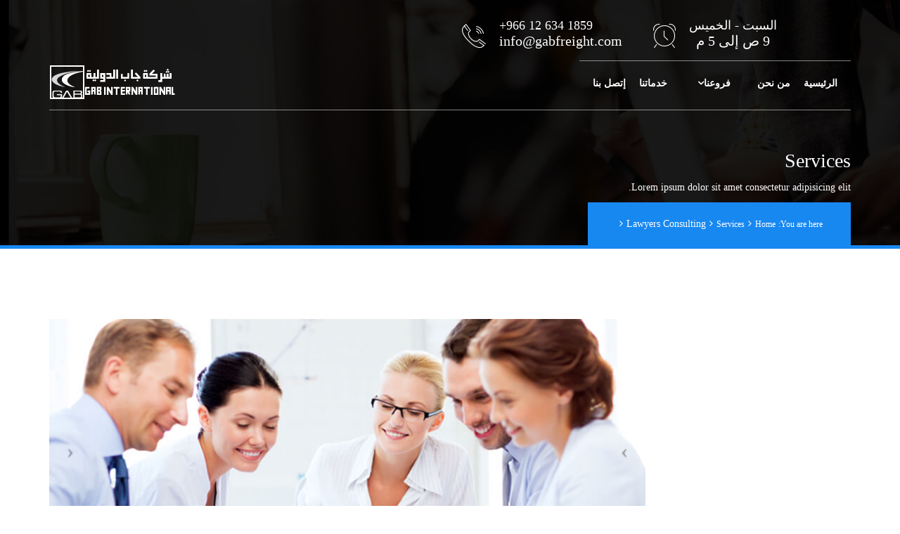

--- FILE ---
content_type: text/html; charset=UTF-8
request_url: https://gab.sa/services/business-consulting-copy-4/
body_size: 10701
content:
<!DOCTYPE HTML>
<html dir="rtl" lang="ar">
<head>
    <meta http-equiv="Content-Type" content="text/html; charset=UTF-8">
    <meta name="viewport" content="width=device-width, initial-scale=1">
    <title>Lawyers Consulting &#8211; شركة قائد أمين البكري للشحن الدولي</title>
<meta name='robots' content='max-image-preview:large' />
<link rel='dns-prefetch' href='//fonts.googleapis.com' />
<link rel="alternate" type="application/rss+xml" title="شركة قائد أمين البكري للشحن الدولي &laquo; الخلاصة" href="https://gab.sa/feed/" />
<link rel="alternate" type="application/rss+xml" title="شركة قائد أمين البكري للشحن الدولي &laquo; خلاصة التعليقات" href="https://gab.sa/comments/feed/" />
<script type="text/javascript">
/* <![CDATA[ */
window._wpemojiSettings = {"baseUrl":"https:\/\/s.w.org\/images\/core\/emoji\/15.0.3\/72x72\/","ext":".png","svgUrl":"https:\/\/s.w.org\/images\/core\/emoji\/15.0.3\/svg\/","svgExt":".svg","source":{"concatemoji":"https:\/\/gab.sa\/wp-includes\/js\/wp-emoji-release.min.js?ver=6.5.7"}};
/*! This file is auto-generated */
!function(i,n){var o,s,e;function c(e){try{var t={supportTests:e,timestamp:(new Date).valueOf()};sessionStorage.setItem(o,JSON.stringify(t))}catch(e){}}function p(e,t,n){e.clearRect(0,0,e.canvas.width,e.canvas.height),e.fillText(t,0,0);var t=new Uint32Array(e.getImageData(0,0,e.canvas.width,e.canvas.height).data),r=(e.clearRect(0,0,e.canvas.width,e.canvas.height),e.fillText(n,0,0),new Uint32Array(e.getImageData(0,0,e.canvas.width,e.canvas.height).data));return t.every(function(e,t){return e===r[t]})}function u(e,t,n){switch(t){case"flag":return n(e,"\ud83c\udff3\ufe0f\u200d\u26a7\ufe0f","\ud83c\udff3\ufe0f\u200b\u26a7\ufe0f")?!1:!n(e,"\ud83c\uddfa\ud83c\uddf3","\ud83c\uddfa\u200b\ud83c\uddf3")&&!n(e,"\ud83c\udff4\udb40\udc67\udb40\udc62\udb40\udc65\udb40\udc6e\udb40\udc67\udb40\udc7f","\ud83c\udff4\u200b\udb40\udc67\u200b\udb40\udc62\u200b\udb40\udc65\u200b\udb40\udc6e\u200b\udb40\udc67\u200b\udb40\udc7f");case"emoji":return!n(e,"\ud83d\udc26\u200d\u2b1b","\ud83d\udc26\u200b\u2b1b")}return!1}function f(e,t,n){var r="undefined"!=typeof WorkerGlobalScope&&self instanceof WorkerGlobalScope?new OffscreenCanvas(300,150):i.createElement("canvas"),a=r.getContext("2d",{willReadFrequently:!0}),o=(a.textBaseline="top",a.font="600 32px Arial",{});return e.forEach(function(e){o[e]=t(a,e,n)}),o}function t(e){var t=i.createElement("script");t.src=e,t.defer=!0,i.head.appendChild(t)}"undefined"!=typeof Promise&&(o="wpEmojiSettingsSupports",s=["flag","emoji"],n.supports={everything:!0,everythingExceptFlag:!0},e=new Promise(function(e){i.addEventListener("DOMContentLoaded",e,{once:!0})}),new Promise(function(t){var n=function(){try{var e=JSON.parse(sessionStorage.getItem(o));if("object"==typeof e&&"number"==typeof e.timestamp&&(new Date).valueOf()<e.timestamp+604800&&"object"==typeof e.supportTests)return e.supportTests}catch(e){}return null}();if(!n){if("undefined"!=typeof Worker&&"undefined"!=typeof OffscreenCanvas&&"undefined"!=typeof URL&&URL.createObjectURL&&"undefined"!=typeof Blob)try{var e="postMessage("+f.toString()+"("+[JSON.stringify(s),u.toString(),p.toString()].join(",")+"));",r=new Blob([e],{type:"text/javascript"}),a=new Worker(URL.createObjectURL(r),{name:"wpTestEmojiSupports"});return void(a.onmessage=function(e){c(n=e.data),a.terminate(),t(n)})}catch(e){}c(n=f(s,u,p))}t(n)}).then(function(e){for(var t in e)n.supports[t]=e[t],n.supports.everything=n.supports.everything&&n.supports[t],"flag"!==t&&(n.supports.everythingExceptFlag=n.supports.everythingExceptFlag&&n.supports[t]);n.supports.everythingExceptFlag=n.supports.everythingExceptFlag&&!n.supports.flag,n.DOMReady=!1,n.readyCallback=function(){n.DOMReady=!0}}).then(function(){return e}).then(function(){var e;n.supports.everything||(n.readyCallback(),(e=n.source||{}).concatemoji?t(e.concatemoji):e.wpemoji&&e.twemoji&&(t(e.twemoji),t(e.wpemoji)))}))}((window,document),window._wpemojiSettings);
/* ]]> */
</script>
<link rel='stylesheet' id='validate-engine-css-css' href='https://gab.sa/wp-content/plugins/wysija-newsletters/css/validationEngine.jquery.css?ver=2.21' type='text/css' media='all' />
<style id='wp-emoji-styles-inline-css' type='text/css'>

	img.wp-smiley, img.emoji {
		display: inline !important;
		border: none !important;
		box-shadow: none !important;
		height: 1em !important;
		width: 1em !important;
		margin: 0 0.07em !important;
		vertical-align: -0.1em !important;
		background: none !important;
		padding: 0 !important;
	}
</style>
<link rel='stylesheet' id='wp-block-library-rtl-css' href='https://gab.sa/wp-includes/css/dist/block-library/style-rtl.min.css?ver=6.5.7' type='text/css' media='all' />
<style id='classic-theme-styles-inline-css' type='text/css'>
/*! This file is auto-generated */
.wp-block-button__link{color:#fff;background-color:#32373c;border-radius:9999px;box-shadow:none;text-decoration:none;padding:calc(.667em + 2px) calc(1.333em + 2px);font-size:1.125em}.wp-block-file__button{background:#32373c;color:#fff;text-decoration:none}
</style>
<style id='global-styles-inline-css' type='text/css'>
body{--wp--preset--color--black: #000000;--wp--preset--color--cyan-bluish-gray: #abb8c3;--wp--preset--color--white: #ffffff;--wp--preset--color--pale-pink: #f78da7;--wp--preset--color--vivid-red: #cf2e2e;--wp--preset--color--luminous-vivid-orange: #ff6900;--wp--preset--color--luminous-vivid-amber: #fcb900;--wp--preset--color--light-green-cyan: #7bdcb5;--wp--preset--color--vivid-green-cyan: #00d084;--wp--preset--color--pale-cyan-blue: #8ed1fc;--wp--preset--color--vivid-cyan-blue: #0693e3;--wp--preset--color--vivid-purple: #9b51e0;--wp--preset--gradient--vivid-cyan-blue-to-vivid-purple: linear-gradient(135deg,rgba(6,147,227,1) 0%,rgb(155,81,224) 100%);--wp--preset--gradient--light-green-cyan-to-vivid-green-cyan: linear-gradient(135deg,rgb(122,220,180) 0%,rgb(0,208,130) 100%);--wp--preset--gradient--luminous-vivid-amber-to-luminous-vivid-orange: linear-gradient(135deg,rgba(252,185,0,1) 0%,rgba(255,105,0,1) 100%);--wp--preset--gradient--luminous-vivid-orange-to-vivid-red: linear-gradient(135deg,rgba(255,105,0,1) 0%,rgb(207,46,46) 100%);--wp--preset--gradient--very-light-gray-to-cyan-bluish-gray: linear-gradient(135deg,rgb(238,238,238) 0%,rgb(169,184,195) 100%);--wp--preset--gradient--cool-to-warm-spectrum: linear-gradient(135deg,rgb(74,234,220) 0%,rgb(151,120,209) 20%,rgb(207,42,186) 40%,rgb(238,44,130) 60%,rgb(251,105,98) 80%,rgb(254,248,76) 100%);--wp--preset--gradient--blush-light-purple: linear-gradient(135deg,rgb(255,206,236) 0%,rgb(152,150,240) 100%);--wp--preset--gradient--blush-bordeaux: linear-gradient(135deg,rgb(254,205,165) 0%,rgb(254,45,45) 50%,rgb(107,0,62) 100%);--wp--preset--gradient--luminous-dusk: linear-gradient(135deg,rgb(255,203,112) 0%,rgb(199,81,192) 50%,rgb(65,88,208) 100%);--wp--preset--gradient--pale-ocean: linear-gradient(135deg,rgb(255,245,203) 0%,rgb(182,227,212) 50%,rgb(51,167,181) 100%);--wp--preset--gradient--electric-grass: linear-gradient(135deg,rgb(202,248,128) 0%,rgb(113,206,126) 100%);--wp--preset--gradient--midnight: linear-gradient(135deg,rgb(2,3,129) 0%,rgb(40,116,252) 100%);--wp--preset--font-size--small: 13px;--wp--preset--font-size--medium: 20px;--wp--preset--font-size--large: 36px;--wp--preset--font-size--x-large: 42px;--wp--preset--spacing--20: 0.44rem;--wp--preset--spacing--30: 0.67rem;--wp--preset--spacing--40: 1rem;--wp--preset--spacing--50: 1.5rem;--wp--preset--spacing--60: 2.25rem;--wp--preset--spacing--70: 3.38rem;--wp--preset--spacing--80: 5.06rem;--wp--preset--shadow--natural: 6px 6px 9px rgba(0, 0, 0, 0.2);--wp--preset--shadow--deep: 12px 12px 50px rgba(0, 0, 0, 0.4);--wp--preset--shadow--sharp: 6px 6px 0px rgba(0, 0, 0, 0.2);--wp--preset--shadow--outlined: 6px 6px 0px -3px rgba(255, 255, 255, 1), 6px 6px rgba(0, 0, 0, 1);--wp--preset--shadow--crisp: 6px 6px 0px rgba(0, 0, 0, 1);}:where(.is-layout-flex){gap: 0.5em;}:where(.is-layout-grid){gap: 0.5em;}body .is-layout-flex{display: flex;}body .is-layout-flex{flex-wrap: wrap;align-items: center;}body .is-layout-flex > *{margin: 0;}body .is-layout-grid{display: grid;}body .is-layout-grid > *{margin: 0;}:where(.wp-block-columns.is-layout-flex){gap: 2em;}:where(.wp-block-columns.is-layout-grid){gap: 2em;}:where(.wp-block-post-template.is-layout-flex){gap: 1.25em;}:where(.wp-block-post-template.is-layout-grid){gap: 1.25em;}.has-black-color{color: var(--wp--preset--color--black) !important;}.has-cyan-bluish-gray-color{color: var(--wp--preset--color--cyan-bluish-gray) !important;}.has-white-color{color: var(--wp--preset--color--white) !important;}.has-pale-pink-color{color: var(--wp--preset--color--pale-pink) !important;}.has-vivid-red-color{color: var(--wp--preset--color--vivid-red) !important;}.has-luminous-vivid-orange-color{color: var(--wp--preset--color--luminous-vivid-orange) !important;}.has-luminous-vivid-amber-color{color: var(--wp--preset--color--luminous-vivid-amber) !important;}.has-light-green-cyan-color{color: var(--wp--preset--color--light-green-cyan) !important;}.has-vivid-green-cyan-color{color: var(--wp--preset--color--vivid-green-cyan) !important;}.has-pale-cyan-blue-color{color: var(--wp--preset--color--pale-cyan-blue) !important;}.has-vivid-cyan-blue-color{color: var(--wp--preset--color--vivid-cyan-blue) !important;}.has-vivid-purple-color{color: var(--wp--preset--color--vivid-purple) !important;}.has-black-background-color{background-color: var(--wp--preset--color--black) !important;}.has-cyan-bluish-gray-background-color{background-color: var(--wp--preset--color--cyan-bluish-gray) !important;}.has-white-background-color{background-color: var(--wp--preset--color--white) !important;}.has-pale-pink-background-color{background-color: var(--wp--preset--color--pale-pink) !important;}.has-vivid-red-background-color{background-color: var(--wp--preset--color--vivid-red) !important;}.has-luminous-vivid-orange-background-color{background-color: var(--wp--preset--color--luminous-vivid-orange) !important;}.has-luminous-vivid-amber-background-color{background-color: var(--wp--preset--color--luminous-vivid-amber) !important;}.has-light-green-cyan-background-color{background-color: var(--wp--preset--color--light-green-cyan) !important;}.has-vivid-green-cyan-background-color{background-color: var(--wp--preset--color--vivid-green-cyan) !important;}.has-pale-cyan-blue-background-color{background-color: var(--wp--preset--color--pale-cyan-blue) !important;}.has-vivid-cyan-blue-background-color{background-color: var(--wp--preset--color--vivid-cyan-blue) !important;}.has-vivid-purple-background-color{background-color: var(--wp--preset--color--vivid-purple) !important;}.has-black-border-color{border-color: var(--wp--preset--color--black) !important;}.has-cyan-bluish-gray-border-color{border-color: var(--wp--preset--color--cyan-bluish-gray) !important;}.has-white-border-color{border-color: var(--wp--preset--color--white) !important;}.has-pale-pink-border-color{border-color: var(--wp--preset--color--pale-pink) !important;}.has-vivid-red-border-color{border-color: var(--wp--preset--color--vivid-red) !important;}.has-luminous-vivid-orange-border-color{border-color: var(--wp--preset--color--luminous-vivid-orange) !important;}.has-luminous-vivid-amber-border-color{border-color: var(--wp--preset--color--luminous-vivid-amber) !important;}.has-light-green-cyan-border-color{border-color: var(--wp--preset--color--light-green-cyan) !important;}.has-vivid-green-cyan-border-color{border-color: var(--wp--preset--color--vivid-green-cyan) !important;}.has-pale-cyan-blue-border-color{border-color: var(--wp--preset--color--pale-cyan-blue) !important;}.has-vivid-cyan-blue-border-color{border-color: var(--wp--preset--color--vivid-cyan-blue) !important;}.has-vivid-purple-border-color{border-color: var(--wp--preset--color--vivid-purple) !important;}.has-vivid-cyan-blue-to-vivid-purple-gradient-background{background: var(--wp--preset--gradient--vivid-cyan-blue-to-vivid-purple) !important;}.has-light-green-cyan-to-vivid-green-cyan-gradient-background{background: var(--wp--preset--gradient--light-green-cyan-to-vivid-green-cyan) !important;}.has-luminous-vivid-amber-to-luminous-vivid-orange-gradient-background{background: var(--wp--preset--gradient--luminous-vivid-amber-to-luminous-vivid-orange) !important;}.has-luminous-vivid-orange-to-vivid-red-gradient-background{background: var(--wp--preset--gradient--luminous-vivid-orange-to-vivid-red) !important;}.has-very-light-gray-to-cyan-bluish-gray-gradient-background{background: var(--wp--preset--gradient--very-light-gray-to-cyan-bluish-gray) !important;}.has-cool-to-warm-spectrum-gradient-background{background: var(--wp--preset--gradient--cool-to-warm-spectrum) !important;}.has-blush-light-purple-gradient-background{background: var(--wp--preset--gradient--blush-light-purple) !important;}.has-blush-bordeaux-gradient-background{background: var(--wp--preset--gradient--blush-bordeaux) !important;}.has-luminous-dusk-gradient-background{background: var(--wp--preset--gradient--luminous-dusk) !important;}.has-pale-ocean-gradient-background{background: var(--wp--preset--gradient--pale-ocean) !important;}.has-electric-grass-gradient-background{background: var(--wp--preset--gradient--electric-grass) !important;}.has-midnight-gradient-background{background: var(--wp--preset--gradient--midnight) !important;}.has-small-font-size{font-size: var(--wp--preset--font-size--small) !important;}.has-medium-font-size{font-size: var(--wp--preset--font-size--medium) !important;}.has-large-font-size{font-size: var(--wp--preset--font-size--large) !important;}.has-x-large-font-size{font-size: var(--wp--preset--font-size--x-large) !important;}
.wp-block-navigation a:where(:not(.wp-element-button)){color: inherit;}
:where(.wp-block-post-template.is-layout-flex){gap: 1.25em;}:where(.wp-block-post-template.is-layout-grid){gap: 1.25em;}
:where(.wp-block-columns.is-layout-flex){gap: 2em;}:where(.wp-block-columns.is-layout-grid){gap: 2em;}
.wp-block-pullquote{font-size: 1.5em;line-height: 1.6;}
</style>
<link rel='stylesheet' id='rs-plugin-settings-css' href='https://gab.sa/wp-content/plugins/revslider/public/assets/css/settings.css?ver=5.4.6.4' type='text/css' media='all' />
<style id='rs-plugin-settings-inline-css' type='text/css'>
#rs-demo-id {}
</style>
<link rel='stylesheet' id='cms-navigation-style-base-css' href='https://gab.sa/wp-content/plugins/wpml-cms-nav/res/css/cms-navigation-base.css?ver=1.5.6' type='text/css' media='screen' />
<link rel='stylesheet' id='cms-navigation-style-css' href='https://gab.sa/wp-content/plugins/wpml-cms-nav/res/css/cms-navigation.css?ver=1.5.6' type='text/css' media='screen' />
<link rel='stylesheet' id='bootstrap-css' href='https://gab.sa/wp-content/themes/GAB/css/bootstrap.min.css?ver=6.5.7' type='text/css' media='all' />
<link rel='stylesheet' id='owl-carousel-css' href='https://gab.sa/wp-content/themes/GAB/css/owl.carousel.css?ver=6.5.7' type='text/css' media='all' />
<link rel='stylesheet' id='copious-owl-transitions-css' href='https://gab.sa/wp-content/themes/GAB/css/owl.transitions.css?ver=6.5.7' type='text/css' media='all' />
<link rel='stylesheet' id='copious-settings-css' href='https://gab.sa/wp-content/themes/GAB/css/settings.css?ver=6.5.7' type='text/css' media='all' />
<link rel='stylesheet' id='font-awesome-css' href='https://gab.sa/wp-content/plugins/js_composer/assets/lib/bower/font-awesome/css/font-awesome.min.css?ver=5.4.7' type='text/css' media='all' />
<link rel='stylesheet' id='copious-icon-css' href='https://gab.sa/wp-content/themes/GAB/css/copious-icon.css?ver=6.5.7' type='text/css' media='all' />
<link rel='stylesheet' id='copious-bootsnav-css' href='https://gab.sa/wp-content/themes/GAB/css/bootsnav.css?ver=6.5.7' type='text/css' media='all' />
<link rel='stylesheet' id='copious-color-css' href='https://gab.sa/wp-content/themes/GAB/css/color-blue.css?ver=6.5.7' type='text/css' media='all' />
<link rel='stylesheet' id='copious-style-css' href='https://gab.sa/wp-content/themes/GAB/css/style.css?ver=6.5.7' type='text/css' media='all' />
<link rel='stylesheet' id='copious-root-style-css' href='https://gab.sa/wp-content/themes/GAB/style.css?ver=6.5.7' type='text/css' media='all' />
<link rel='stylesheet' id='copious-fonts-css' href='https://fonts.googleapis.com/css?family=Roboto%3A100%2C300%2C400%2C500%2C700&#038;subset=cyrillic%2Clatin-ext&#038;ver=1.0.0' type='text/css' media='all' />
<link rel='stylesheet' id='copious-theme-options-fonts-css' href='//fonts.googleapis.com/css?family=Roboto%7CDancing+Script%7COswald&#038;ver=1.0.0' type='text/css' media='all' />
<link rel='stylesheet' id='js_composer_front-css' href='https://gab.sa/wp-content/plugins/js_composer/assets/css/js_composer.min.css?ver=5.4.7' type='text/css' media='all' />
<link rel='stylesheet' id='parent-style-css' href='https://gab.sa/wp-content/themes/GAB/style.css?ver=6.5.7' type='text/css' media='all' />
<link rel='stylesheet' id='dynamic-combined-css' href='https://gab.sa/wp-content/themes/GAB-child/css/dynamic-combined.css?ver=6.5.7' type='text/css' media='all' />
<script type="text/javascript" src="https://gab.sa/wp-includes/js/jquery/jquery.min.js?ver=3.7.1" id="jquery-core-js"></script>
<script type="text/javascript" src="https://gab.sa/wp-includes/js/jquery/jquery-migrate.min.js?ver=3.4.1" id="jquery-migrate-js"></script>
<script type="text/javascript" src="https://gab.sa/wp-content/plugins/revslider/public/assets/js/jquery.themepunch.tools.min.js?ver=5.4.6.4" id="tp-tools-js"></script>
<script type="text/javascript" src="https://gab.sa/wp-content/plugins/revslider/public/assets/js/jquery.themepunch.revolution.min.js?ver=5.4.6.4" id="revmin-js"></script>
<script type="text/javascript" src="https://gab.sa/wp-content/themes/GAB/js/modernizr.js?ver=6.5.7" id="modernizr-js"></script>
<link rel="https://api.w.org/" href="https://gab.sa/wp-json/" /><link rel="EditURI" type="application/rsd+xml" title="RSD" href="https://gab.sa/xmlrpc.php?rsd" />
<meta name="generator" content="WordPress 6.5.7" />
<link rel="canonical" href="https://gab.sa/services/business-consulting-copy-4/" />
<link rel='shortlink' href='https://gab.sa/?p=32' />
<link rel="alternate" type="application/json+oembed" href="https://gab.sa/wp-json/oembed/1.0/embed?url=https%3A%2F%2Fgab.sa%2Fservices%2Fbusiness-consulting-copy-4%2F" />
<link rel="alternate" type="text/xml+oembed" href="https://gab.sa/wp-json/oembed/1.0/embed?url=https%3A%2F%2Fgab.sa%2Fservices%2Fbusiness-consulting-copy-4%2F&#038;format=xml" />
<meta name="generator" content="WPML ver:4.8.6 stt:5,1;" />
<meta name="generator" content="Powered by WPBakery Page Builder - drag and drop page builder for WordPress."/>
<!--[if lte IE 9]><link rel="stylesheet" type="text/css" href="https://gab.sa/wp-content/plugins/js_composer/assets/css/vc_lte_ie9.min.css" media="screen"><![endif]--><meta name="generator" content="Powered by Slider Revolution 5.4.6.4 - responsive, Mobile-Friendly Slider Plugin for WordPress with comfortable drag and drop interface." />
<link rel="icon" href="https://gab.sa/wp-content/uploads/2018/01/cropped-testo-1-32x32.png" sizes="32x32" />
<link rel="icon" href="https://gab.sa/wp-content/uploads/2018/01/cropped-testo-1-192x192.png" sizes="192x192" />
<link rel="apple-touch-icon" href="https://gab.sa/wp-content/uploads/2018/01/cropped-testo-1-180x180.png" />
<meta name="msapplication-TileImage" content="https://gab.sa/wp-content/uploads/2018/01/cropped-testo-1-270x270.png" />
<script type="text/javascript">function setREVStartSize(e){
				try{ var i=jQuery(window).width(),t=9999,r=0,n=0,l=0,f=0,s=0,h=0;					
					if(e.responsiveLevels&&(jQuery.each(e.responsiveLevels,function(e,f){f>i&&(t=r=f,l=e),i>f&&f>r&&(r=f,n=e)}),t>r&&(l=n)),f=e.gridheight[l]||e.gridheight[0]||e.gridheight,s=e.gridwidth[l]||e.gridwidth[0]||e.gridwidth,h=i/s,h=h>1?1:h,f=Math.round(h*f),"fullscreen"==e.sliderLayout){var u=(e.c.width(),jQuery(window).height());if(void 0!=e.fullScreenOffsetContainer){var c=e.fullScreenOffsetContainer.split(",");if (c) jQuery.each(c,function(e,i){u=jQuery(i).length>0?u-jQuery(i).outerHeight(!0):u}),e.fullScreenOffset.split("%").length>1&&void 0!=e.fullScreenOffset&&e.fullScreenOffset.length>0?u-=jQuery(window).height()*parseInt(e.fullScreenOffset,0)/100:void 0!=e.fullScreenOffset&&e.fullScreenOffset.length>0&&(u-=parseInt(e.fullScreenOffset,0))}f=u}else void 0!=e.minHeight&&f<e.minHeight&&(f=e.minHeight);e.c.closest(".rev_slider_wrapper").css({height:f})					
				}catch(d){console.log("Failure at Presize of Slider:"+d)}
			};</script>
		<style type="text/css" id="wp-custom-css">
			@media only screen and (max-width: 920px) {
  body {
    overflow-x:hidden!important;
  }
}		</style>
		<style type="text/css" data-type="vc_shortcodes-custom-css">.vc_custom_1514885051613{padding-top: 30px !important;}.vc_custom_1514885051613{padding-top: 30px !important;}.vc_custom_1514888929759{margin-top: 50px !important;}.vc_custom_1514884960031{margin-right: -15px !important;margin-left: -15px !important;}</style><noscript><style type="text/css"> .wpb_animate_when_almost_visible { opacity: 1; }</style></noscript></head>
<body class="rtl copious-services-template-default single single-copious-services postid-32  bd-color-blue wpb-js-composer js-comp-ver-5.4.7 vc_responsive" data-directory-uri="https://gab.sa/wp-content/themes/GAB" data-admin-url="https://gab.sa/wp-admin/admin-ajax.php">
<!-- Header Top Start -->
<header id="header-top_3">
    <div class="container">
        <div class="row">
            <div class="header_set">
                <div class="col-md-10 col-sm-10 col-xs-12 text-right">
                                            <div class="get-tuch text-left"><i class="icon-telephone114"></i>
                            <ul>
                                                                    <li>
                                        <h4>+966 12 634 1859</h4>
                                    </li>
                                                                    <li>
                                        <p class="p_14"><a href="/cdn-cgi/l/email-protection" class="__cf_email__" data-cfemail="076e696168476066656175626e606f732964686a">[email&#160;protected]</a></p>
                                    </li>
                                                            </ul>
                        </div>
                                            <div class="get-tuch text-left"><i class="icon-alarmclock"></i>
                            <ul>
                                                                    <li>
                                        <h4>السبت - الخميس</h4>
                                    </li>
                                                                    <li>
                                        <p class="p_14">9 ص إلى 5 م</p>
                                    </li>
                                                            </ul>
                        </div>
                                    </div>
                            </div>
        </div>
    </div>
    <!-- Header Top End -->
    <!-- Navbar Start -->
    <nav class="navbar navbar-default navbar-fixed navbar-transparent navbar-sticky dark bootsnav">
        <div class="container">
            <div class="" id="search">
                <button type="button" class="close">×</button>
                <form method="get" action="https://gab.sa/">
                    <input type="search" value="" name="s" placeholder="Search &hellip;">
                    <span class="searc_button"><i class="icon-icons185"></i></span>
                    <button type="submit" class="btn btn-primary">Search</button>
                </form>
            </div>
            <!-- Start Header Navigation -->
            <div class="navbar-header">
                <button type="button" class="navbar-toggle" data-toggle="collapse" data-target="#navbar-menu">
                    <i class="fa fa-bars"></i>
                </button>
                <a class="navbar-brand" href="https://gab.sa/">
                                            <img src="https://gab.sa/wp-content/uploads/2018/01/Gablogo-light-1.png" class="logo logo-display" alt="شركة قائد أمين البكري للشحن الدولي">
                                            <img src="https://gab.sa/wp-content/uploads/2018/01/Gablogo-1.png" class="logo logo-scrolled" alt="شركة قائد أمين البكري للشحن الدولي">
                                    </a>
            </div>
            <!-- End Header Navigation -->
            <!-- Collect the nav links, forms, and other content for toggling -->
            <div class="collapse navbar-collapse nav_bor_bot" id="navbar-menu">
                <ul class="nav navbar-nav navbar-right eadj" data-in="fadeInDown" data-out="fadeOutUp">
                    <li id="menu-item-2268" class="menu-item menu-item-type-post_type menu-item-object-page menu-item-home menu-item-2268"><a href="https://gab.sa/">الرئيسية</a></li>
<li id="menu-item-2267" class="menu-item menu-item-type-post_type menu-item-object-page menu-item-2267"><a href="https://gab.sa/%d9%85%d9%86-%d9%86%d8%ad%d9%86/">من نحن</a></li>
<li id="menu-item-2230" class="menu-item menu-item-type-custom menu-item-object-custom menu-item-has-children menu-item-2230"><a href="#">فروعنا</a>
<ul class="dropdown-menu">
	<li id="menu-item-2269" class="menu-item menu-item-type-post_type menu-item-object-page menu-item-2269"><a href="https://gab.sa/%d8%ac%d8%a7%d8%a8-%d9%84%d9%84%d9%86%d9%82%d9%84/">جاب للنقل</a></li>
	<li id="menu-item-2231" class="menu-item menu-item-type-custom menu-item-object-custom menu-item-2231"><a href="#">التعاون الخليجي</a></li>
	<li id="menu-item-2232" class="menu-item menu-item-type-custom menu-item-object-custom menu-item-2232"><a href="#">التطوير الغذائي</a></li>
</ul>
</li>
<li id="menu-item-2266" class="menu-item menu-item-type-post_type menu-item-object-page menu-item-2266"><a href="https://gab.sa/%d8%ae%d8%af%d9%85%d8%a7%d8%aa%d9%86%d8%a7/">خدماتنا</a></li>
<li id="menu-item-2551" class="menu-item menu-item-type-post_type menu-item-object-page menu-item-2551"><a href="https://gab.sa/%d8%a5%d8%aa%d8%b5%d9%84-%d8%a8%d9%86%d8%a7/">إتصل بنا</a></li>
                </ul>
            </div>
            <!-- /.navbar-collapse -->
        </div>
    </nav>
</header>
<!-- Navbar End --><!-- Page Banner Start -->
<section id="page_banner" class="border_b"  data-image="https://gab.sa/wp-content/uploads/2018/01/page_banner-1.jpg">
    <div class="container">
        <div class="row">
            <div class="col-md-12">
                <div class="page-header">
                                            <h2>Services</h2>
                                            <p>Lorem ipsum dolor sit amet consectetur adipisicing elit.</p>
                                    </div>
            </div>
        </div>
                    <div class="row">
                <div class="col-md-12 text-right">
                    <ol class="breadcrumb">
                        <li><a href="javascript:void(0);">You are here:</a></li>
                        <li class="item-home"><a class="bread-link bread-home" href="https://gab.sa" title="Home">Home</a></li><li class="item-cat item-custom-post-type-copious-services"><a class="bread-cat bread-custom-post-type-copious-services" href="https://gab.sa/services/" title="Services">Services</a></li><li class="tg-active item-32"><span class="bread-current bread-32" title="Lawyers Consulting">Lawyers Consulting</span></li>                    </ol>
                </div>
            </div>
            </div>
</section>
<!-- Page Banner End --><section id="solution" class="p-t-100 p-b-100">
    <div class="container">
        <div class="row">
            <div class="col-md-3 col-sm-12 col-xs-12">
                            </div>
            <div class="col-md-9 col-sm-12 col-xs-12">
                <div class="vc_row wpb_row vc_row-fluid"><div class="wpb_column vc_column_container vc_col-sm-12"><div class="vc_column-inner "><div class="wpb_wrapper"><div  class="wpb_images_carousel wpb_content_element vc_clearfix">
	<div class="wpb_wrapper">
				<div id="vc_images-carousel-1-1769027047" data-ride="vc_carousel" data-wrap="true" style="width: 100%;" data-interval="0" data-auto-height="yes" data-mode="horizontal" data-partial="false" data-per-view="1" data-hide-on-end="true" class="vc_slide vc_images_carousel">
						<!-- Wrapper for slides -->
			<div class="vc_carousel-inner">
				<div class="vc_carousel-slideline">
					<div class="vc_carousel-slideline-inner">
																				<div class="vc_item">
								<div class="vc_inner">
																													<a class="prettyphoto" href="https://gab.sa/wp-content/uploads/2018/01/project_detail_1-Copy-3.jpg"  data-rel="prettyPhoto[rel-32-1292999133]">
											<img fetchpriority="high" decoding="async" width="844" height="387" src="https://gab.sa/wp-content/uploads/2018/01/project_detail_1-Copy-3.jpg" class="attachment-full" alt="" srcset="https://gab.sa/wp-content/uploads/2018/01/project_detail_1-Copy-3.jpg 844w, https://gab.sa/wp-content/uploads/2018/01/project_detail_1-Copy-3-300x138.jpg 300w, https://gab.sa/wp-content/uploads/2018/01/project_detail_1-Copy-3-768x352.jpg 768w, https://gab.sa/wp-content/uploads/2018/01/project_detail_1-Copy-3-600x275.jpg 600w" sizes="(max-width: 844px) 100vw, 844px" />										</a>
																	</div>
							</div>
																				<div class="vc_item">
								<div class="vc_inner">
																													<a class="prettyphoto" href="https://gab.sa/wp-content/uploads/2018/01/project_detail_1-2.jpg"  data-rel="prettyPhoto[rel-32-1292999133]">
											<img decoding="async" width="844" height="387" src="https://gab.sa/wp-content/uploads/2018/01/project_detail_1-2.jpg" class="attachment-full" alt="" srcset="https://gab.sa/wp-content/uploads/2018/01/project_detail_1-2.jpg 844w, https://gab.sa/wp-content/uploads/2018/01/project_detail_1-2-300x138.jpg 300w, https://gab.sa/wp-content/uploads/2018/01/project_detail_1-2-768x352.jpg 768w, https://gab.sa/wp-content/uploads/2018/01/project_detail_1-2-600x275.jpg 600w" sizes="(max-width: 844px) 100vw, 844px" />										</a>
																	</div>
							</div>
											</div>
				</div>
			</div>
							<!-- Controls -->
				<a class="vc_left vc_carousel-control" href="#vc_images-carousel-1-1769027047" data-slide="prev">
					<span class="icon-prev"></span>
				</a>
				<a class="vc_right vc_carousel-control" href="#vc_images-carousel-1-1769027047" data-slide="next">
					<span class="icon-next"></span>
				</a>
					</div>
	</div>
</div>

	<div class="wpb_text_column wpb_content_element  vc_custom_1514884960031" >
		<div class="wpb_wrapper">
			<div class="col-md-12 p-b-50">
<h3>Bonds &amp; Commodities</h3>
<p class="m-t-25">We have over 15 years of experience Aliquam ultrices venenatis mauris ante ipsum Vestibulum ante ipsum primis in industry, logistics, finance, business orci Aliquam ultrices. Lorem ipsum dolor sit amet, consectetur adipiscing elit. Aenean Lorem ipsm dolor sit the power of consectetur adi pisi cing elit, sed do eiusmod tempor xercitationemut labore. Lorem ipsum dolor sit amet, consectetur adipiscing elit. Aenean bibendum nec risus et suscipit primis in industry, logistics, finance, business Curabitur metus ipsum. But I must explain to you how all this mistaken idea of denouncing.</p>
<div class="project_details_text p-t-50">
<ul>
<li>Copious is WP Aliquam ultrices venenatis mauris.</li>
<li>Vestibulum industry, logistics</li>
<li>Vestibulum ante ipsum primis in that faucibus orci luctus et.</li>
<li>industry, logistics, finance, business,</li>
</ul>
</div>
<p class="default">Aliquam ultrices venenatis mauris. Vestibulum ante ipsum primis in industry, logistics, finance, business orci ultrices venenatis mauris. Aliquam ultrices primis in industry, logistics, finance, business orci Aliquam ultrices. Aliquam ultrices venenatis mauris industry, logistics, finance, business orci ultrices venenatis mauris.</p>
</div>
<div class="col-md-5 col-sm-5 col-xs-12">
<div class="solution_img"><img decoding="async" class="img-responsive" src="https://gab.sa/wp-content/uploads/2018/01/solution_2-1.jpg" alt="image" /></div>
</div>
<div class="col-md-7 col-sm-7 col-xs-12">
<div class="project_details_text">
<p class="p-b-30">Aliquam ultrices venenatis mauris. Vestibulum ante ipsum primis in industry, logistics, finance, business orci ultrices venenatis mauris. Aliquam ultrices primis in industry, logistics, finance, business orci Aliquam ultrices.</p>
<ul>
<li>Copious is WP Aliquam ultrices venenatis mauris.</li>
<li>Vestibulum industry, logistics</li>
<li>Vestibulum ante ipsum primis in that faucibus orci luctus et.</li>
<li>industry, logistics, finance, business,</li>
</ul>
</div>
</div>

		</div>
	</div>
</div></div></div></div><div class="vc_row wpb_row vc_row-fluid vc_custom_1514885051613"><div class="wpb_column vc_column_container vc_col-sm-12"><div class="vc_column-inner "><div class="wpb_wrapper">
	<div class="wpb_text_column wpb_content_element " >
		<div class="wpb_wrapper">
			<h3 class="m-t-50 m-b-50">Seafty Wealth</h3>

		</div>
	</div>
<div class="vc_row wpb_row vc_inner vc_row-fluid"><div class="wpb_column vc_column_container vc_col-sm-6"><div class="vc_column-inner "><div class="wpb_wrapper">
<div class="vc_chart vc_round-chart wpb_content_element" data-vc-legend="1" data-vc-tooltips="1" data-vc-animation="easeinOutCubic" data-vc-stroke-color="#ffffff" data-vc-stroke-width="2" data-vc-type="doughnut" data-vc-values="[{&quot;value&quot;:33,&quot;color&quot;:&quot;#84a84e&quot;,&quot;highlight&quot;:&quot;#69853e&quot;,&quot;label&quot;:&quot;Green&quot;},{&quot;value&quot;:33,&quot;color&quot;:&quot;#ffbf65&quot;,&quot;highlight&quot;:&quot;#ffaa32&quot;,&quot;label&quot;:&quot;Yellow&quot;},{&quot;value&quot;:33,&quot;color&quot;:&quot;#f54d5e&quot;,&quot;highlight&quot;:&quot;#f21d32&quot;,&quot;label&quot;:&quot;Red&quot;}]">
	
	<div class="wpb_wrapper">
		<div class="vc_chart-with-legend"><canvas class="vc_round-chart-canvas" width="1" height="1"></canvas></div><ul class="vc_chart-legend"><li><span style="background-color:#84a84e"></span>Green</li><li><span style="background-color:#ffbf65"></span>Yellow</li><li><span style="background-color:#f54d5e"></span>Red</li></ul>
	</div>
</div>

	<div class="wpb_text_column wpb_content_element " >
		<div class="wpb_wrapper">
			<p>Aliquam ultrices venenatis mauris. Vestibulum ante ipsum primis in industry, logistics, finance, business orci ultrices venenatis mauris.</p>

		</div>
	</div>
</div></div></div><div class="wpb_column vc_column_container vc_col-sm-6"><div class="vc_column-inner "><div class="wpb_wrapper">
<div class="vc_chart vc_round-chart wpb_content_element" data-vc-legend="1" data-vc-tooltips="1" data-vc-animation="easeinOutCubic" data-vc-stroke-color="#ffffff" data-vc-stroke-width="2" data-vc-type="doughnut" data-vc-values="[{&quot;value&quot;:50,&quot;color&quot;:&quot;#84a84e&quot;,&quot;highlight&quot;:&quot;#69853e&quot;,&quot;label&quot;:&quot;Green&quot;},{&quot;value&quot;:50,&quot;color&quot;:&quot;#ffbf65&quot;,&quot;highlight&quot;:&quot;#ffaa32&quot;,&quot;label&quot;:&quot;Yellow&quot;}]">
	
	<div class="wpb_wrapper">
		<div class="vc_chart-with-legend"><canvas class="vc_round-chart-canvas" width="1" height="1"></canvas></div><ul class="vc_chart-legend"><li><span style="background-color:#84a84e"></span>Green</li><li><span style="background-color:#ffbf65"></span>Yellow</li></ul>
	</div>
</div>

	<div class="wpb_text_column wpb_content_element " >
		<div class="wpb_wrapper">
			<p>Aliquam ultrices venenatis mauris. Vestibulum ante ipsum primis in industry, logistics, finance, business orci ultrices venenatis mauris.</p>

		</div>
	</div>
</div></div></div></div></div></div></div></div><div class="vc_row wpb_row vc_row-fluid vc_custom_1514885051613"><div class="wpb_column vc_column_container vc_col-sm-12"><div class="vc_column-inner "><div class="wpb_wrapper"><div class="vc_row wpb_row vc_inner vc_row-fluid"><div class="wpb_column vc_column_container vc_col-sm-6"><div class="vc_column-inner "><div class="wpb_wrapper">
<div class="vc_chart vc_round-chart wpb_content_element" data-vc-legend="1" data-vc-tooltips="1" data-vc-animation="easeinOutCubic" data-vc-stroke-color="#ffffff" data-vc-stroke-width="2" data-vc-type="doughnut" data-vc-values="[{&quot;value&quot;:90,&quot;color&quot;:&quot;#f54d5e&quot;,&quot;highlight&quot;:&quot;#f21d32&quot;,&quot;label&quot;:&quot;Red&quot;},{&quot;value&quot;:10,&quot;color&quot;:&quot;#84a84e&quot;,&quot;highlight&quot;:&quot;#69853e&quot;,&quot;label&quot;:&quot;Green&quot;}]">
	
	<div class="wpb_wrapper">
		<div class="vc_chart-with-legend"><canvas class="vc_round-chart-canvas" width="1" height="1"></canvas></div><ul class="vc_chart-legend"><li><span style="background-color:#f54d5e"></span>Red</li><li><span style="background-color:#84a84e"></span>Green</li></ul>
	</div>
</div>

	<div class="wpb_text_column wpb_content_element " >
		<div class="wpb_wrapper">
			<p>Aliquam ultrices venenatis mauris. Vestibulum ante ipsum primis in industry, logistics, finance, business orci ultrices venenatis mauris.</p>

		</div>
	</div>
</div></div></div><div class="wpb_column vc_column_container vc_col-sm-6"><div class="vc_column-inner "><div class="wpb_wrapper">
<div class="vc_chart vc_round-chart wpb_content_element" data-vc-legend="1" data-vc-tooltips="1" data-vc-animation="easeinOutCubic" data-vc-stroke-color="#ffffff" data-vc-stroke-width="2" data-vc-type="doughnut" data-vc-values="[{&quot;value&quot;:33,&quot;color&quot;:&quot;#84a84e&quot;,&quot;highlight&quot;:&quot;#69853e&quot;,&quot;label&quot;:&quot;Green&quot;},{&quot;value&quot;:33,&quot;color&quot;:&quot;#ffbf65&quot;,&quot;highlight&quot;:&quot;#ffaa32&quot;,&quot;label&quot;:&quot;Yellow&quot;},{&quot;value&quot;:33,&quot;color&quot;:&quot;#f54d5e&quot;,&quot;highlight&quot;:&quot;#f21d32&quot;,&quot;label&quot;:&quot;Red&quot;}]">
	
	<div class="wpb_wrapper">
		<div class="vc_chart-with-legend"><canvas class="vc_round-chart-canvas" width="1" height="1"></canvas></div><ul class="vc_chart-legend"><li><span style="background-color:#84a84e"></span>Green</li><li><span style="background-color:#ffbf65"></span>Yellow</li><li><span style="background-color:#f54d5e"></span>Red</li></ul>
	</div>
</div>

	<div class="wpb_text_column wpb_content_element " >
		<div class="wpb_wrapper">
			<p>Aliquam ultrices venenatis mauris. Vestibulum ante ipsum primis in industry, logistics, finance, business orci ultrices venenatis mauris.</p>

		</div>
	</div>
</div></div></div></div></div></div></div></div><div class="vc_row wpb_row vc_row-fluid"><div class="wpb_column vc_column_container vc_col-sm-12"><div class="vc_column-inner "><div class="wpb_wrapper"><div id="faq"><div class="faq_box"><h2>Basic</h2><ul class="items"><li><a href="#">What is do i have to tell you a few lorem?</a><ul class="sub-items"><li></p>
<p>Aliquam ultrices venenatis mauris. Vestibulum ante ipsum primis in industry, logistics, finance, business orci ultrices venenatis mauris. Aliquam ultrices venenatis mauris ante ipsum Vestibulum ante ipsum primis in industry, logistics, finance, business orci Aliquam ultrices.</p>
<p></li></ul></li><li><a href="#">Secure strong revenue growth</a><ul class="sub-items"><li>Aliquam ultrices venenatis mauris. Vestibulum ante ipsum primis in industry, logistics, finance, business orci ultrices venenatis mauris. Aliquam ultrices venenatis mauris ante ipsum Vestibulum ante ipsum primis in industry, logistics, finance, business orci Aliquam ultrices.</li></ul></li><li><a href="#">Cut expenses without sacrificing quality</a><ul class="sub-items"><li>Aliquam ultrices venenatis mauris. Vestibulum ante ipsum primis in industry, logistics, finance, business orci ultrices venenatis mauris. Aliquam ultrices venenatis mauris ante ipsum Vestibulum ante ipsum primis in industry, logistics, finance, business orci Aliquam ultrices.</li></ul></li><li><a href="#">Cut expenses without sacrificing quality</a><ul class="sub-items"><li>Aliquam ultrices venenatis mauris. Vestibulum ante ipsum primis in industry, logistics, finance, business orci ultrices venenatis mauris. Aliquam ultrices venenatis mauris ante ipsum Vestibulum ante ipsum primis in industry, logistics, finance, business orci Aliquam ultrices.</li></ul></li></ul></div></div></div></div></div></div><div class="vc_row wpb_row vc_row-fluid"><div class="wpb_column vc_column_container vc_col-sm-6"><div class="vc_column-inner "><div class="wpb_wrapper">
	<div class="wpb_text_column wpb_content_element " >
		<div class="wpb_wrapper">
			<h3 class="m-t-50 m-b-50">Seafty Wealth</h3>

		</div>
	</div>

<div class="vc_chart vc_round-chart wpb_content_element" data-vc-legend="1" data-vc-tooltips="1" data-vc-animation="easeinOutCubic" data-vc-stroke-color="#ffffff" data-vc-stroke-width="2" data-vc-type="doughnut" data-vc-values="[{&quot;value&quot;:33,&quot;color&quot;:&quot;#84a84e&quot;,&quot;highlight&quot;:&quot;#69853e&quot;,&quot;label&quot;:&quot;Green&quot;},{&quot;value&quot;:33,&quot;color&quot;:&quot;#ffbf65&quot;,&quot;highlight&quot;:&quot;#ffaa32&quot;,&quot;label&quot;:&quot;Yellow&quot;},{&quot;value&quot;:33,&quot;color&quot;:&quot;#f54d5e&quot;,&quot;highlight&quot;:&quot;#f21d32&quot;,&quot;label&quot;:&quot;Red&quot;}]">
	
	<div class="wpb_wrapper">
		<div class="vc_chart-with-legend"><canvas class="vc_round-chart-canvas" width="1" height="1"></canvas></div><ul class="vc_chart-legend"><li><span style="background-color:#84a84e"></span>Green</li><li><span style="background-color:#ffbf65"></span>Yellow</li><li><span style="background-color:#f54d5e"></span>Red</li></ul>
	</div>
</div>

	<div class="wpb_text_column wpb_content_element " >
		<div class="wpb_wrapper">
			<p>Aliquam ultrices venenatis mauris. Vestibulum ante ipsum primis in industry, logistics, finance, business orci ultrices venenatis mauris.</p>

		</div>
	</div>
</div></div></div><div class="wpb_column vc_column_container vc_col-sm-6"><div class="vc_column-inner "><div class="wpb_wrapper">
	<div class="wpb_text_column wpb_content_element " >
		<div class="wpb_wrapper">
			<h3 class="m-t-50 m-b-50">Business Planning</h3>
<div class="project_details_text">
<ul>
<li>There are many variations of passages</li>
<li>Company and Industry Research</li>
<li>Company and Industry Research</li>
<li>Industry Research</li>
<li>Handful of model sentence structures</li>
<li>Plombett – Industry Research</li>
<li>Market analysis report “slices”</li>
</ul>
</div>

		</div>
	</div>
</div></div></div></div><div class="vc_row wpb_row vc_row-fluid"><div class="wpb_column vc_column_container vc_col-sm-12"><div class="vc_column-inner "><div class="wpb_wrapper"><div class="finance_tab"><ul class="nav nav-tabs" role="tablist"><li role="presentation" class="cool-link-2 active"><a href="#tab-1" role="tab" data-toggle="tab" aria-controls="tab-1">Investment</a></li><li role="presentation" class="cool-link-2"><a href="#tab-2" role="tab" data-toggle="tab" aria-controls="tab-2">Growth</a></li><li role="presentation" class="cool-link-2"><a href="#tab-3" role="tab" data-toggle="tab" aria-controls="tab-3">Risk of Investing</a></li></ul><div class="clearfix"></div><div class="tab-content"><div role="tabpanel" class="tab-pane fade in active" id="tab-1"></p>
<p class="default">We have over 15 years of experience Aliquam ultrices venenatis mauris ante ipsum Vestibulum ante ipsum primis in industry, logistics, finance, business orci Aliquam ultrices. Lorem ipsum dolor sit amet, consectetur adipiscing elit. Aenean Lorem ipsm dolor sit the power of consectetur.</p>
<p class="default">Eiusmod tempor xercitationemut labore. Lorem ipsum dolor sit amet, consectetur adipiscing elit.</p>
<p></div><div role="tabpanel" class="tab-pane fade " id="tab-2"></p>
<p class="default">We have over 15 years of experience Aliquam ultrices venenatis mauris ante ipsum Vestibulum ante ipsum primis in industry, logistics, finance, business orci Aliquam ultrices. Lorem ipsum dolor sit amet, consectetur adipiscing elit. Aenean Lorem ipsm dolor sit the power of consectetur.</p>
<p class="default">Eiusmod tempor xercitationemut labore. Lorem ipsum dolor sit amet, consectetur adipiscing elit.</p>
<p></div><div role="tabpanel" class="tab-pane fade " id="tab-3"></p>
<p class="default">We have over 15 years of experience Aliquam ultrices venenatis mauris ante ipsum Vestibulum ante ipsum primis in industry, logistics, finance, business orci Aliquam ultrices. Lorem ipsum dolor sit amet, consectetur adipiscing elit. Aenean Lorem ipsm dolor sit the power of consectetur.</p>
<p class="default">Eiusmod tempor xercitationemut labore. Lorem ipsum dolor sit amet, consectetur adipiscing elit.</p>
<p></div></div></div></div></div></div></div><div class="vc_row wpb_row vc_row-fluid vc_custom_1514888929759"><div class="wpb_column vc_column_container vc_col-sm-4"><div class="vc_column-inner "><div class="wpb_wrapper"><div class="feature_no"><div class="feature_box"><i class="fa icon-thumb-up"></i><h3>100% Purity</h3><p>Benenatis mauris. Vestibulum ante ipsum primis in industry, logistics, finance, business orci ultrices venenatis mauris.</p></div></div></div></div></div><div class="wpb_column vc_column_container vc_col-sm-4"><div class="vc_column-inner "><div class="wpb_wrapper"><div class="feature_no"><div class="feature_box"><i class="fa icon-briefcase2"></i><h3>Manufacturing</h3><p>Benenatis mauris. Vestibulum ante ipsum primis in industry, logistics, finance, business orci ultrices venenatis mauris.</p></div></div></div></div></div><div class="wpb_column vc_column_container vc_col-sm-4"><div class="vc_column-inner "><div class="wpb_wrapper"><div class="feature_no"><div class="feature_box"><i class="fa icon-alarmclock"></i><h3>24 Hours Services</h3><p>Benenatis mauris. Vestibulum ante ipsum primis in industry, logistics, finance, business orci ultrices venenatis mauris.</p></div></div></div></div></div></div>
            </div>
        </div>
    </div>
</section>
<!-- Footer Start -->
<footer id="footer" class="bg_blue p-t-100">
    <div class="container">
        <div class="row">
            <div class="col-md-3 col-sm-3 col-xs-12">
                <div class="footer_box_1">
                                            <img src="https://gab.sa/wp-content/uploads/2018/01/Gablogo-light-1.png" alt="شركة قائد أمين البكري للشحن الدولي" class="img-responsive">
                                            <div class="p-t-30 p-b-30 footer_p">
                            شركة جاب الدولية للشحن الجوي والبحري وخدمات النقل البري، نقوم بتقديم خدماتنا على نطاق واسع حول المملكة العربية السعودية وكل دول مجلس الخليج                         </div>
                                    </div>
            </div>
                            <div class="col-md-3 col-sm-3 col-xs-12">
                    <div id="text-2" class="footer_box_1 widget_text"><h3>مجموعة جاب</h3>			<div class="textwidget"><div class="footer-ar">
<ul>
<li>جاب الدولية للشحن</li>
<li>جاب الدولية للنقل</li>
<li>شركة التعاون الخليجي</li>
<li>مؤسسة التطوير الغذائي</li>
</ul>
</div>
</div>
		</div>                </div>
                            <div class="col-md-3 col-sm-3 col-xs-12">
                    <div id="text-4" class="footer_box_1 widget_text"><h3>الخدمات</h3>			<div class="textwidget"><div class="footer-ar">
<ul>
<li>الشحن الجوي</li>
<li>الشحن البحري</li>
<li>الوساطة البحرية</li>
<li>نقل البضائع</li>
<li>التخزين</li>
<li>التخليص الجمركي</li>
<li>التطوير الغذائي</li>
</ul>
</div>
</div>
		</div>                </div>
                            <div class="col-md-3 col-sm-3 col-xs-12">
                    <div id="text-6" class="footer_box_1 widget_text"><h3>مواقع مفيدة</h3>			<div class="textwidget"><div class="footer-ar">
<ul>
<li><a href="https://www.customs.gov.sa/" target="_blank" rel="noopener">الجمارك السعودية</a></li>
<li><a href="https://www.sfda.gov.sa/ar/Pages/default.aspx" target="_blank" rel="noopener">هيئة الغذاء و الدواء</a></li>
<li><a href="https://www.fasah.sa/trade/home/ar/index.html" target="_blank" rel="noopener">منصة فسح</a></li>
<li><a href="https://zawil.com.sa/" target="_blank" rel="noopener">منصة زاول</a></li>
</ul>
</div>
</div>
		</div>                </div>
                    </div>
    </div>
    <div class="footer_botom m-t-80 p-t-20 p-b-20">
        <div class="container">
            <div class="row">
                                    <div class="col-md-7">
                        <p>شركة جاب الدولية © 2023 - جميع الحقوق محفوظة.</p>
                    </div>
                                    <div class="col-md-5 text-right">
                        <p>تطوير : <a href="https://tags.sa">الوسوم الذكية<img src="https://gab.sa/wp-content/uploads/2018/01/STLogoSeal.png" width="25px"></a></p>
                    </div>
                            </div>
        </div>
    </div>
</footer>
<!-- Footer End --><link rel='stylesheet' id='vc_carousel_css-css' href='https://gab.sa/wp-content/plugins/js_composer/assets/lib/vc_carousel/css/vc_carousel.min.css?ver=5.4.7' type='text/css' media='all' />
<link rel='stylesheet' id='prettyphoto-css' href='https://gab.sa/wp-content/plugins/js_composer/assets/lib/prettyphoto/css/prettyPhoto.min.css?ver=5.4.7' type='text/css' media='all' />
<script data-cfasync="false" src="/cdn-cgi/scripts/5c5dd728/cloudflare-static/email-decode.min.js"></script><script type="text/javascript" src="https://gab.sa/wp-content/themes/GAB/js/bootstrap.min.js?ver=6.5.7" id="bootstrap-js"></script>
<script type="text/javascript" src="https://gab.sa/wp-content/themes/GAB/js/jquery.counterup.js?ver=6.5.7" id="copious-counterup-js"></script>
<script type="text/javascript" src="https://gab.sa/wp-content/themes/GAB/js/tab_slider.js?ver=6.5.7" id="copious-tab-slider-js"></script>
<script type="text/javascript" src="https://gab.sa/wp-content/themes/GAB/js/owl.carousel.min.js?ver=6.5.7" id="owl-carousel-js"></script>
<script type="text/javascript" src="https://gab.sa/wp-content/themes/GAB/js/bootsnav.js?ver=6.5.7" id="copious-bootsnav-js"></script>
<script type="text/javascript" src="https://gab.sa/wp-content/themes/GAB/js/wow.min.js?ver=6.5.7" id="wow-min-js"></script>
<script type="text/javascript" src="https://gab.sa/wp-content/themes/GAB/js/viedobox/video.js?ver=6.5.7" id="copious-video-js"></script>
<script type="text/javascript" src="https://gab.sa/wp-content/themes/GAB/js/jquery.parallax-1.1.3.js?ver=6.5.7" id="copious-parallax-js"></script>
<script type="text/javascript" src="https://gab.sa/wp-content/themes/GAB/js/bootstrap-number-input.js?ver=6.5.7" id="copious-number-input-js"></script>
<script type="text/javascript" src="https://gab.sa/wp-content/themes/GAB/js/renge_selectbox-0.2.min.js?ver=6.5.7" id="copious-selectbox-js"></script>
<script type="text/javascript" src="https://gab.sa/wp-content/themes/GAB/js/range-Slider.min.js?ver=6.5.7" id="copious-range-Slider-js"></script>
<script type="text/javascript" src="https://gab.sa/wp-content/themes/GAB/js/zelect.js?ver=6.5.7" id="copious-zelect-js"></script>
<script type="text/javascript" src="https://gab.sa/wp-content/themes/GAB/js/progressbar.js?ver=6.5.7" id="copious-progressbar-js"></script>
<script type="text/javascript" src="https://gab.sa/wp-content/themes/GAB/js/copious_custom.js?ver=6.5.7" id="copious_custom-js"></script>
<script type="text/javascript" src="https://gab.sa/wp-includes/js/imagesloaded.min.js?ver=5.0.0" id="imagesloaded-js"></script>
<script type="text/javascript" src="https://gab.sa/wp-includes/js/masonry.min.js?ver=4.2.2" id="masonry-js"></script>
<script type="text/javascript" src="https://gab.sa/wp-includes/js/jquery/jquery.masonry.min.js?ver=3.1.2b" id="jquery-masonry-js"></script>
<script type="text/javascript" src="https://gab.sa/wp-content/themes/GAB/js/custom-scripts.js?ver=6.5.7" id="copious-custom-scripts-js"></script>
<script type="text/javascript" src="https://gab.sa/wp-content/plugins/js_composer/assets/js/dist/js_composer_front.min.js?ver=5.4.7" id="wpb_composer_front_js-js"></script>
<script type="text/javascript" src="https://gab.sa/wp-content/plugins/js_composer/assets/lib/vc_carousel/js/transition.min.js?ver=5.4.7" id="vc_transition_bootstrap_js-js"></script>
<script type="text/javascript" src="https://gab.sa/wp-content/plugins/js_composer/assets/lib/vc_carousel/js/vc_carousel.min.js?ver=5.4.7" id="vc_carousel_js-js"></script>
<script type="text/javascript" src="https://gab.sa/wp-content/plugins/js_composer/assets/lib/prettyphoto/js/jquery.prettyPhoto.min.js?ver=5.4.7" id="prettyphoto-js"></script>
<script type="text/javascript" src="https://gab.sa/wp-content/plugins/js_composer/assets/lib/waypoints/waypoints.min.js?ver=5.4.7" id="waypoints-js"></script>
<script type="text/javascript" src="https://gab.sa/wp-content/plugins/js_composer/assets/lib/bower/chartjs/Chart.min.js?ver=5.4.7" id="ChartJS-js"></script>
<script type="text/javascript" src="https://gab.sa/wp-content/plugins/js_composer/assets/lib/vc_round_chart/vc_round_chart.min.js?ver=5.4.7" id="vc_round_chart-js"></script>
<script defer src="https://static.cloudflareinsights.com/beacon.min.js/vcd15cbe7772f49c399c6a5babf22c1241717689176015" integrity="sha512-ZpsOmlRQV6y907TI0dKBHq9Md29nnaEIPlkf84rnaERnq6zvWvPUqr2ft8M1aS28oN72PdrCzSjY4U6VaAw1EQ==" data-cf-beacon='{"version":"2024.11.0","token":"8683eb39ecc647259740709789a8089d","r":1,"server_timing":{"name":{"cfCacheStatus":true,"cfEdge":true,"cfExtPri":true,"cfL4":true,"cfOrigin":true,"cfSpeedBrain":true},"location_startswith":null}}' crossorigin="anonymous"></script>
</body>
</html>

--- FILE ---
content_type: text/css
request_url: https://gab.sa/wp-content/themes/GAB-child/css/dynamic-combined.css?ver=6.5.7
body_size: 930
content:
/*styles will be written here*/
/*
Theme Name: GAB Child
Description: This is a custom child theme for GAB.
Template: GAB
Version: 1.0
*/
/************ Customized CSS - Arabic ************/ 
@import url(http://fonts.googleapis.com/earlyaccess/droidarabickufi.css);

	.wpb_wrapper:lang(ar){
	font-family: 'Droid Arabic Kufi', serif;
}
	*:lang(ar){
	font-family: 'Droid Arabic Kufi', serif, FontAwesome;
}

nav.navbar.bootsnav.navbar-transparent.dark .attr-nav > ul > li > a, nav.navbar.bootsnav.navbar-transparent.dark ul.nav > li > a{
	
	color:white;
}
.navbar-nav > li:lang(ar) {
	float: right;
	font-weight:bold; 
}

ul.nav > li > a{
	
	font-weight:bold!important;
}
.text_ita:lang(ar){
	font-family: 'Droid Arabic Kufi', serif;
}
.text_ita:lang(ar) {
    border-right: 6px solid #1888f1;
    border-left:transparent;
}
.header_set:lang(ar){
	direction: ltr;
        margin-left: 46%!important;
}
.header_set >.text-left:lang(ar){
	text-align:right;
	
}
.breadcrumb li + li:before:lang(ar){
    content: ""!important;
    font-family: FontAwesome!important;
    color: #fff;
    float: right;
}
.heading-center-ar{
	text-align:center!important;
}
.p_14:lang(ar){
	font-size: 20px;
	text-align: center;
	direction:rtl;
}
.tp-leftarrow:lang(ar){
    right: 95%!important;
    }
    .tp-rightarrow:lang(ar){
    left:0px!important;
    }
    .owl-carousel,
.bx-wrapper:lang(ar) { direction: ltr; }
/* .owl-carousel .owl-item:lang(ar) { direction: rtl; } */

	.owl-wrapper:lang(ar){ direction: ltr;}
	/*.owl-carousel .owl-item:lang(ar) { direction: rtl; }*/
	
	/*.review-cont:lang(ar){ direction: ltr;} 
	
	.review-item:lang(ar) { direction: ltr; }
	*/
	
	.toggle-heading a:lang(ar){padding-right:23px;}
	
.fleetar:lang(ar){
	background-image:url("http://gab.sa/wp-content/uploads/2018/01/move-truck.png");
	background-repeat:no-repeat;
	width: 64px;
	height: 64px;
}

.transportar{
	
	background-image:url("http://gab.sa/wp-content/uploads/2018/01/truck-s.png");
	background-repeat:no-repeat;
	width: 64px;
	height: 64px;
}
.sneaky{
	background-image:url("http://gab.sa/wp-content/uploads/2018/01/growth.png");
	background-repeat:no-repeat;
	width: 64px;
	height: 64px;
}
.color-white *:lang(ar){
	color:#000000!important;
}
.quantity-counter:lang(ar){
	color:#1888f1!important;
}
.gray-co{
	padding-bottom: 69px;
}
.testimonial-detail > p::before{
	visibility:hidden;
}
.testimonial-detail > p::after{
		visibility:hidden;
}
.footer-ar ul li:before {
    content: url("http://gab.sa/wp-content/uploads/2018/01/footer_li_r.png");
    margin: 0 -20px;
    position: absolute;
    transition: all 0.7s ease 0s;
}
.menu-item-wpml-ls-29-ar{
	font-family: 'Droid Arabic Kufi', serif!important;
}
#menu-item-wpml-ls-29-en {

    font-family: "Helvetica Neue",Helvetica,Arial,sans-serif!important;
}
.col-md-3:lang(ar){float:right;}
.col-md-7:lang(ar){float:right;}
.vc_col-sm-4:lang(ar){float:right;}
.vc_col-sm-6:lang(ar){float:right;}
.vc_custom_1530560964834:lang(ar){height: 735px;}
.wpb_text_column:lang(ar){padding-top: 24px;}

#nf-form-1-cont:lang(ar){
    
margin-top: -53px;
}
	
.menu-item-wpml-ls-31-ar{font-family: 'Droid Arabic Kufi', serif; }

/*Customise Css - Theme Customizer */
.vision{

content:url("http://gab.sa/wp-content/uploads/2018/07/vision.png");
}

.agetn-contact-2 > .icon-telephone114:lang(ar){
	  direction: ltr;
	margin-right: 1% !important;
	float: right;
	transform: scaleX(-1);
}

.slide-LT{
		color:#c02424;
	}
.our-Srv{
	background-color:#edf3f8;
}
.our-Srv > .feature_box{
	background:#edf3f8!important;
}
.fleeten{
    width: 64px;
    height: 64px;
    background-image: url("http://gab.sa/wp-content/uploads/2018/01/move-truck.png");

}
.toggle .toggle-heading a:lang(en) {

    font-size: 18px;
}
.vc_custom_1515386804700:lang(en){
	padding-bottom:0px!important;
 }
.color-white *:lang(en) {
    color: #000000!important; 
}
.agetn-contact-2 i:lang(ar){
	float:right;
}
.agetn-contact-2 p:lang(ar){
direction: ltr;
text-align: right;
}

.quantity-counter:lang(en) {
	color: #1888f1!important;}

.menu-item-wpml-ls-31-en{ font-family: "Helvetica Neue",Helvetica,Arial,sans-serif!important;}


--- FILE ---
content_type: text/javascript
request_url: https://gab.sa/wp-content/themes/GAB/js/jquery.counterup.js?ver=6.5.7
body_size: 2209
content:
(function(){"use strict";var t=[].indexOf||function(t){for(var e=0,n=this.length;n>e;e++)if(e in this&&this[e]===t)return e;return-1},e=[].slice;!function(t,e){"function"==typeof define&&define.amd?define("waypoints",["jquery"],function(n){return e(n,t)}):e(t.jQuery,t)}(this,function(n,o){var r,i,l,s,c,u,a,f,h,d,p,v,y,m,w,g;return r=n(o),f=t.call(o,"ontouchstart")>=0,s={horizontal:{},vertical:{}},c=1,a={},u="waypoints-context-id",p="resize.waypoints",v="scroll.waypoints",y=1,m="waypoints-waypoint-ids",w="waypoint",g="waypoints",i=function(){function t(t){var e=this;this.$element=t,this.element=t[0],this.didResize=!1,this.didScroll=!1,this.id="context"+c++,this.oldScroll={x:t.scrollLeft(),y:t.scrollTop()},this.waypoints={horizontal:{},vertical:{}},t.data(u,this.id),a[this.id]=this,t.bind(v,function(){var t;return e.didScroll||f?void 0:(e.didScroll=!0,t=function(){return e.doScroll(),e.didScroll=!1},o.setTimeout(t,n[g].settings.scrollThrottle))}),t.bind(p,function(){var t;return e.didResize?void 0:(e.didResize=!0,t=function(){return n[g]("refresh"),e.didResize=!1},o.setTimeout(t,n[g].settings.resizeThrottle))})}return t.prototype.doScroll=function(){var t,e=this;return t={horizontal:{newScroll:this.$element.scrollLeft(),oldScroll:this.oldScroll.x,forward:"right",backward:"left"},vertical:{newScroll:this.$element.scrollTop(),oldScroll:this.oldScroll.y,forward:"down",backward:"up"}},!f||t.vertical.oldScroll&&t.vertical.newScroll||n[g]("refresh"),n.each(t,function(t,o){var r,i,l;return l=[],i=o.newScroll>o.oldScroll,r=i?o.forward:o.backward,n.each(e.waypoints[t],function(t,e){var n,r;return o.oldScroll<(n=e.offset)&&n<=o.newScroll?l.push(e):o.newScroll<(r=e.offset)&&r<=o.oldScroll?l.push(e):void 0}),l.sort(function(t,e){return t.offset-e.offset}),i||l.reverse(),n.each(l,function(t,e){return e.options.continuous||t===l.length-1?e.trigger([r]):void 0})}),this.oldScroll={x:t.horizontal.newScroll,y:t.vertical.newScroll}},t.prototype.refresh=function(){var t,e,o,r=this;return o=n.isWindow(this.element),e=this.$element.offset(),this.doScroll(),t={horizontal:{contextOffset:o?0:e.left,contextScroll:o?0:this.oldScroll.x,contextDimension:this.$element.width(),oldScroll:this.oldScroll.x,forward:"right",backward:"left",offsetProp:"left"},vertical:{contextOffset:o?0:e.top,contextScroll:o?0:this.oldScroll.y,contextDimension:o?n[g]("viewportHeight"):this.$element.height(),oldScroll:this.oldScroll.y,forward:"down",backward:"up",offsetProp:"top"}},n.each(t,function(t,e){return n.each(r.waypoints[t],function(t,o){var r,i,l,s,c;return r=o.options.offset,l=o.offset,i=n.isWindow(o.element)?0:o.$element.offset()[e.offsetProp],n.isFunction(r)?r=r.apply(o.element):"string"==typeof r&&(r=parseFloat(r),o.options.offset.indexOf("%")>-1&&(r=Math.ceil(e.contextDimension*r/100))),o.offset=i-e.contextOffset+e.contextScroll-r,o.options.onlyOnScroll&&null!=l||!o.enabled?void 0:null!==l&&l<(s=e.oldScroll)&&s<=o.offset?o.trigger([e.backward]):null!==l&&l>(c=e.oldScroll)&&c>=o.offset?o.trigger([e.forward]):null===l&&e.oldScroll>=o.offset?o.trigger([e.forward]):void 0})})},t.prototype.checkEmpty=function(){return n.isEmptyObject(this.waypoints.horizontal)&&n.isEmptyObject(this.waypoints.vertical)?(this.$element.unbind([p,v].join(" ")),delete a[this.id]):void 0},t}(),l=function(){function t(t,e,o){var r,i;"bottom-in-view"===(o=n.extend({},n.fn[w].defaults,o)).offset&&(o.offset=function(){var t;return t=n[g]("viewportHeight"),n.isWindow(e.element)||(t=e.$element.height()),t-n(this).outerHeight()}),this.$element=t,this.element=t[0],this.axis=o.horizontal?"horizontal":"vertical",this.callback=o.handler,this.context=e,this.enabled=o.enabled,this.id="waypoints"+y++,this.offset=null,this.options=o,e.waypoints[this.axis][this.id]=this,s[this.axis][this.id]=this,(r=null!=(i=t.data(m))?i:[]).push(this.id),t.data(m,r)}return t.prototype.trigger=function(t){return this.enabled?(null!=this.callback&&this.callback.apply(this.element,t),this.options.triggerOnce?this.destroy():void 0):void 0},t.prototype.disable=function(){return this.enabled=!1},t.prototype.enable=function(){return this.context.refresh(),this.enabled=!0},t.prototype.destroy=function(){return delete s[this.axis][this.id],delete this.context.waypoints[this.axis][this.id],this.context.checkEmpty()},t.getWaypointsByElement=function(t){var e,o;return(o=n(t).data(m))?(e=n.extend({},s.horizontal,s.vertical),n.map(o,function(t){return e[t]})):[]},t}(),d={init:function(t,e){return null==e&&(e={}),null==e.handler&&(e.handler=t),this.each(function(){var t,o,r,s;return t=n(this),r=null!=(s=e.context)?s:n.fn[w].defaults.context,n.isWindow(r)||(r=t.closest(r)),r=n(r),(o=a[r.data(u)])||(o=new i(r)),new l(t,o,e)}),n[g]("refresh"),this},disable:function(){return d._invoke(this,"disable")},enable:function(){return d._invoke(this,"enable")},destroy:function(){return d._invoke(this,"destroy")},prev:function(t,e){return d._traverse.call(this,t,e,function(t,e,n){return e>0?t.push(n[e-1]):void 0})},next:function(t,e){return d._traverse.call(this,t,e,function(t,e,n){return e<n.length-1?t.push(n[e+1]):void 0})},_traverse:function(t,e,r){var i,l;return null==t&&(t="vertical"),null==e&&(e=o),l=h.aggregate(e),i=[],this.each(function(){var e;return e=n.inArray(this,l[t]),r(i,e,l[t])}),this.pushStack(i)},_invoke:function(t,e){return t.each(function(){var t;return t=l.getWaypointsByElement(this),n.each(t,function(t,n){return n[e](),!0})}),this}},n.fn[w]=function(){var t,o;return o=arguments[0],t=2<=arguments.length?e.call(arguments,1):[],d[o]?d[o].apply(this,t):n.isFunction(o)?d.init.apply(this,arguments):n.isPlainObject(o)?d.init.apply(this,[null,o]):n.error(o?"The "+o+" method does not exist in jQuery Waypoints.":"jQuery Waypoints needs a callback function or handler option.")},n.fn[w].defaults={context:o,continuous:!0,enabled:!0,horizontal:!1,offset:0,triggerOnce:!1},h={refresh:function(){return n.each(a,function(t,e){return e.refresh()})},viewportHeight:function(){var t;return null!=(t=o.innerHeight)?t:r.height()},aggregate:function(t){var e,o,r;return e=s,t&&(e=null!=(r=a[n(t).data(u)])?r.waypoints:void 0),e?(o={horizontal:[],vertical:[]},n.each(o,function(t,r){return n.each(e[t],function(t,e){return r.push(e)}),r.sort(function(t,e){return t.offset-e.offset}),o[t]=n.map(r,function(t){return t.element}),o[t]=n.unique(o[t])}),o):[]},above:function(t){return null==t&&(t=o),h._filter(t,"vertical",function(t,e){return e.offset<=t.oldScroll.y})},below:function(t){return null==t&&(t=o),h._filter(t,"vertical",function(t,e){return e.offset>t.oldScroll.y})},left:function(t){return null==t&&(t=o),h._filter(t,"horizontal",function(t,e){return e.offset<=t.oldScroll.x})},right:function(t){return null==t&&(t=o),h._filter(t,"horizontal",function(t,e){return e.offset>t.oldScroll.x})},enable:function(){return h._invoke("enable")},disable:function(){return h._invoke("disable")},destroy:function(){return h._invoke("destroy")},extendFn:function(t,e){return d[t]=e},_invoke:function(t){var e;return e=n.extend({},s.vertical,s.horizontal),n.each(e,function(e,n){return n[t](),!0})},_filter:function(t,e,o){var r,i;return(r=a[n(t).data(u)])?(i=[],n.each(r.waypoints[e],function(t,e){return o(r,e)?i.push(e):void 0}),i.sort(function(t,e){return t.offset-e.offset}),n.map(i,function(t){return t.element})):[]}},n[g]=function(){var t,n;return n=arguments[0],t=2<=arguments.length?e.call(arguments,1):[],h[n]?h[n].apply(null,t):h.aggregate.call(null,n)},n[g].settings={resizeThrottle:100,scrollThrottle:30},r.load(function(){return n[g]("refresh")})})}).call(this),function(t){"use strict";t.fn.countTo=function(e){e=t.extend({},t.fn.countTo.defaults,e||{});var n=Math.ceil(e.speed/e.refreshInterval),o=(e.to-e.from)/n;return t(this).each(function(){var r=this,i=0,l=e.from,s=setInterval(function(){l+=o,i++,t(r).html(l.toFixed(e.decimals)),"function"==typeof e.onUpdate&&e.onUpdate.call(r,l),i>=n&&(clearInterval(s),l=e.to,"function"==typeof e.onComplete&&e.onComplete.call(r,l))},e.refreshInterval)})},t.fn.countTo.defaults={from:0,to:100,speed:1e3,refreshInterval:100,decimals:0,onUpdate:null,onComplete:null}}(jQuery),jQuery(function(t){t("#counters").waypoint(function(){jQuery(".quantity-counter").each(function(){var e=jQuery(this),n=parseInt(jQuery(this).text());t(e).countTo({from:0,to:n,speed:2e3,refreshInterval:50,onComplete:function(){console.debug()}})}),t(".quantity-counter1").countTo({from:0,to:30,speed:2e3,refreshInterval:50,onComplete:function(){console.debug()}}),t(".quantity-counter2").countTo({from:0,to:3,speed:2e3,refreshInterval:50,onComplete:function(){console.debug()}}),t(".quantity-counter3").countTo({from:0,to:100,speed:2e3,refreshInterval:50,onComplete:function(){console.debug()}}),t(".quantity-counter4").countTo({from:0,to:114,speed:2e3,refreshInterval:50,onComplete:function(){console.debug()}})},{offset:"100%",triggerOnce:!0})});

--- FILE ---
content_type: text/javascript
request_url: https://gab.sa/wp-content/themes/GAB/js/viedobox/video.js?ver=6.5.7
body_size: 13165
content:
/** HTML5 LightBox - jQuery Image and Video LightBox Plugin
 * Copyright 2014 Magic Hills Pty Ltd All Rights Reserved
 * Website: http://html5box.com
 * Version 4.8 
 */
(function() {
    var scripts = document.getElementsByTagName("script");
    var directory_uri = jQuery('body').attr('data-directory-uri');
    var jsFolder = "";
    for (var i = 0; i < scripts.length; i++)
        if (scripts[i].src && scripts[i].src.match(/viedolightbox\.js/i)) jsFolder = scripts[i].src.substr(0, scripts[i].src.lastIndexOf("/") + 1);
    var loadjQuery = false;
    if (typeof jQuery == "undefined") loadjQuery = true;
    else {
        var jVersion = jQuery.fn.jquery.split(".");
        if (jVersion[0] < 1 || jVersion[0] == 1 && jVersion[1] < 6) loadjQuery = true
    }
    if (loadjQuery) {
        var head = document.getElementsByTagName("head")[0];
        var script = document.createElement("script");
        script.setAttribute("type", "text/javascript");
        if (script.readyState) script.onreadystatechange = function() {
            if (script.readyState == "loaded" || script.readyState == "complete") {
                script.onreadystatechange = null;
                loadHtml5LightBox(jsFolder)
            }
        };
        else script.onload = function() {
            loadHtml5LightBox(jsFolder)
        };
        script.setAttribute("src", jsFolder + "jquery.js");
        head.appendChild(script)
    } else loadHtml5LightBox(jsFolder)
})();

function loadHtml5LightBox(jsFolder) {
    (function($) {
        var directory_uri = jQuery('body').attr('data-directory-uri');
        $.fn.html5lightbox = function(options) {
            var inst = this;
            inst.options = jQuery.extend({
                freelink: false,
                autoplay: true,
                html5player: true,
                responsive: true,
                nativehtml5controls: false,
                videohidecontrols: false,
                useflashonie9: true,
                useflashonie10: false,
                useflashonie11: false,
                googleanalyticsaccount: "",
                arrowloop: true,
                shownavigation: true,
                thumbwidth: 96,
                thumbheight: 72,
                thumbgap: 4,
                thumbtopmargin: 12,
                thumbbottommargin: 12,
                thumbborder: 1,
                thumbbordercolor: "transparent",
                thumbhighlightbordercolor: "#fff",
                thumbopacity: 1,
                navbuttonwidth: 32,
                overlaybgcolor: "#000",
                overlayopacity: 0.8,
                bgcolor: "#fff",
                bordersize: 8,
                borderradius: 0,
                bordermargin: 16,
                barautoheight: true,
                barheight: 48,
                loadingwidth: 64,
                loadingheight: 64,
                resizespeed: 400,
                fadespeed: 400,
                jsfolder: jsFolder,
                skinsfoldername: directory_uri+"/skins/default/",
                loadingimage: "lightbox-loading.gif",
                nextimage: "lightbox-next.png",
                previmage: "lightbox-prev.png",
                closeimage: "lightbox-close.png",
                playvideoimage: "lightbox-playvideo.png",
                titlebgimage: "lightbox-titlebg.png",
                navarrowsprevimage: "nav-arrows-prev.png",
                navarrowsnextimage: "nav-arrows-next.png",
                showtitle: true,
                titlestyle: "bottom",
                titleinsidecss: "{color:#fff; font-size:14px; font-family:Arial,Helvetica,sans-serif; overflow:hidden; text-align:left;}",
                titlebottomcss: "{color:#333; font-size:14px; font-family:Arial,Helvetica,sans-serif; overflow:hidden; text-align:left;}",
                showdescription: true,
                descriptioninsidecss: "{color:#fff; font-size:12px; font-family:Arial,Helvetica,sans-serif; overflow:hidden; text-align:left; margin:4px 0px 0px; padding: 0px;}",
                descriptionbottomcss: "{color:#333; font-size:12px; font-family:Arial,Helvetica,sans-serif; overflow:hidden; text-align:left; margin:4px 0px 0px; padding: 0px;}",
                errorwidth: 280,
                errorheight: 48,
                errorcss: "{text-align:center; color:#ff0000; font-size:14px; font-family:Arial, sans-serif;}",
                supportesckey: true,
                supportarrowkeys: true,
                version: "3.3",
                stamp: true,
                freemark: "",
                watermark: false,
                watermarklink: ""
            }, options);
            if (typeof html5lightbox_options !=
                "undefined" && html5lightbox_options) jQuery.extend(inst.options, html5lightbox_options);
            if ($("div#html5lightbox_options").length) $.each($("div#html5lightbox_options").data(), function(key, value) {
                inst.options[key.toLowerCase()] = value
            });
            inst.options.htmlfolder = window.location.href.substr(0, window.location.href.lastIndexOf("/") + 1);
            inst.options.skinsfolder = inst.options.skinsfoldername;
            if (inst.options.skinsfolder.length > 0 && inst.options.skinsfolder[inst.options.skinsfolder.length - 1] != "/") inst.options.skinsfolder +=
                "/";
            if (inst.options.skinsfolder.charAt(0) != "/" && inst.options.skinsfolder.substring(0, 5) != "http:" && inst.options.skinsfolder.substring(0, 6) != "https:") inst.options.skinsfolder = inst.options.jsfolder + inst.options.skinsfolder;
            var i;
            var l;
            var mark = "";
            var bytes = inst.options.freemark.split(",");
            for (i = 0; i < bytes.length; i++) mark += String.fromCharCode(bytes[i]);
            inst.options.freemark = mark;
            var d0 = "hmtamgli5cboxh.iclolms";
            for (i = 1; i <= 5; i++) d0 = d0.slice(0, i) + d0.slice(i + 1);
            l = d0.length;
            for (i = 0; i < 5; i++) d0 = d0.slice(0, l -
                9 + i) + d0.slice(l - 8 + i);
            if (inst.options.htmlfolder.indexOf(d0) != -1) inst.options.stamp = false;
            inst.options.navheight = 0;
            inst.options.thumbgap += 2 * inst.options.thumbborder;
            inst.options.types = ["IMAGE", "FLASH", "VIDEO", "YOUTUBE", "VIMEO", "PDF", "MP3", "WEB", "FLV", "DAILYMOTION"];
            inst.elemArray = new Array;
            inst.options.curElem = -1;
            inst.options.flashInstalled = false;
            try {
                if (new ActiveXObject("ShockwaveFlash.ShockwaveFlash")) inst.options.flashInstalled = true
            } catch (e) {
                if (navigator.mimeTypes["application/x-shockwave-flash"]) inst.options.flashInstalled =
                    true
            }
            inst.options.html5VideoSupported = !!document.createElement("video").canPlayType;
            inst.options.isChrome = navigator.userAgent.match(/Chrome/i) != null;
            inst.options.isFirefox = navigator.userAgent.match(/Firefox/i) != null;
            inst.options.isOpera = navigator.userAgent.match(/Opera/i) != null || navigator.userAgent.match(/OPR\//i) != null;
            inst.options.isSafari = navigator.userAgent.match(/Safari/i) != null;
            inst.options.isIE11 = navigator.userAgent.match(/Trident\/7/) != null && navigator.userAgent.match(/rv:11/) != null;
            inst.options.isIE =
                navigator.userAgent.match(/MSIE/i) != null && !inst.options.isOpera;
            inst.options.isIE10 = navigator.userAgent.match(/MSIE 10/i) != null && !this.options.isOpera;
            inst.options.isIE9 = navigator.userAgent.match(/MSIE 9/i) != null && !inst.options.isOpera;
            inst.options.isIE8 = navigator.userAgent.match(/MSIE 8/i) != null && !inst.options.isOpera;
            inst.options.isIE7 = navigator.userAgent.match(/MSIE 7/i) != null && !inst.options.isOpera;
            inst.options.isIE6 = navigator.userAgent.match(/MSIE 6/i) != null && !inst.options.isOpera;
            inst.options.isIE678 =
                inst.options.isIE6 || inst.options.isIE7 || inst.options.isIE8;
            inst.options.isIE6789 = inst.options.isIE6 || inst.options.isIE7 || inst.options.isIE8 || inst.options.isIE9;
            inst.options.isAndroid = navigator.userAgent.match(/Android/i) != null;
            inst.options.isIPad = navigator.userAgent.match(/iPad/i) != null;
            inst.options.isIPhone = navigator.userAgent.match(/iPod/i) != null || navigator.userAgent.match(/iPhone/i) != null;
            inst.options.isIOS = inst.options.isIPad || inst.options.isIPhone;
            inst.options.isMobile = inst.options.isAndroid ||
                inst.options.isIPad || inst.options.isIPhone;
            inst.options.isIOSLess5 = inst.options.isIPad && inst.options.isIPhone && (navigator.userAgent.match(/OS 4/i) != null || navigator.userAgent.match(/OS 3/i) != null);
            inst.options.supportCSSPositionFixed = !inst.options.isIE6 && !inst.options.isIOSLess5;
            inst.options.iequirksmode = inst.options.isIE6789 && !jQuery.support.boxModel;
            inst.options.resizeTimeout = -1;
            if (inst.options.isMobile) inst.options.autoplay = false;
            if (inst.options.googleanalyticsaccount && !window._gaq) {
                window._gaq =
                    window._gaq || [];
                window._gaq.push(["_setAccount", inst.options.googleanalyticsaccount]);
                window._gaq.push(["_trackPageview"]);
                $.getScript(("https:" == document.location.protocol ? "https://ssl" : "http://www") + ".google-analytics.com/ga.js")
            }
            inst.init = function() {
                inst.showing = false;
                inst.readData();
                inst.createMarkup();
                inst.supportKeyboard()
            };
            var ELEM_TYPE = 0,
                ELEM_HREF = 1,
                ELEM_TITLE = 2,
                ELEM_GROUP = 3,
                ELEM_WIDTH = 4,
                ELEM_HEIGHT = 5,
                ELEM_HREF_WEBM = 6,
                ELEM_HREF_OGG = 7,
                ELEM_THUMBNAIL = 8,
                ELEM_DESCRIPTION = 9;
            inst.readData = function() {
                inst.each(function() {
                    if (this.nodeName.toLowerCase() !=
                        "a" && this.nodeName.toLowerCase() != "area") return;
                    var $this = $(this);
                    var fileType = inst.checkType($this.attr("href"));
                    if (fileType < 0) return;
                    for (var i = 0; i < inst.elemArray.length; i++)
                        if ($this.attr("href") == inst.elemArray[i][ELEM_HREF]) return;
                    inst.elemArray.push(new Array(fileType, $this.attr("href"), $this.attr("title"), $this.data("group"), $this.data("width"), $this.data("height"), $this.data("webm"), $this.data("ogg"), $this.data("thumbnail"), $this.data("description")))
                })
            };
            inst.createMarkup = function() {
                if (inst.options.titlestyle ==
                    "inside") {
                    inst.options.titlecss = inst.options.titleinsidecss;
                    inst.options.descriptioncss = inst.options.descriptioninsidecss
                } else if (inst.options.titlestyle == "bottom") {
                    inst.options.titlecss = inst.options.titlebottomcss;
                    inst.options.descriptioncss = inst.options.descriptionbottomcss
                }
                var styleCss = "#html5-text " + inst.options.titlecss;
                styleCss += ".html5-description " + inst.options.descriptioncss;
                styleCss += ".html5-error " + inst.options.errorcss;
                $("head").append("<style type='text/css'>" + styleCss + "</style>");
                inst.$lightbox =
                    jQuery("<div id='html5-lightbox' style='display:none;top:0px;left:0px;width:100%;height:100%;z-index:9999998;text-align:center;'>" + "<div id='html5-lightbox-overlay' style='display:block;position:absolute;top:0px;left:0px;width:100%;min-height:100%;background-color:" + inst.options.overlaybgcolor + ";opacity:" + inst.options.overlayopacity + ";filter:alpha(opacity=" + Math.round(inst.options.overlayopacity * 100) + ");'></div>" + "<div id='html5-lightbox-box' style='display:block;position:relative;margin:0px auto;'>" +
                        "<div id='html5-elem-box' style='display:block;position:relative;margin:0px auto;text-align:center;overflow:hidden;box-sizing:content-box;-moz-box-sizing:content-box;-webkit-box-sizing:content-box;'>" + "<div id='html5-elem-wrap' style='display:block;position:relative;margin:0px auto;text-align:center;box-sizing:content-box;-moz-box-sizing:content-box;-webkit-box-sizing:content-box;background-color:" + inst.options.bgcolor + ";'>" + "<div id='html5-loading' style='display:none;position:absolute;top:0px;left:0px;text-align:center;width:100%;height:100%;background:url(\"" +
                        inst.options.skinsfolder + inst.options.loadingimage + "\") no-repeat center center;'></div>" + "<div id='html5-error' class='html5-error' style='display:none;position:absolute;padding:" + inst.options.bordersize + "px;text-align:center;width:" + inst.options.errorwidth + "px;height:" + inst.options.errorheight + "px;'>" + "The requested content cannot be loaded.<br />Please try again later." + "</div>" + "<div id='html5-image' style='display:none;position:absolute;top:0px;left:0px;" + (inst.options.iequirksmode ? "margin" :
                            "padding") + ":" + inst.options.bordersize + "px;text-align:center;box-sizing:content-box;-moz-box-sizing:content-box;-webkit-box-sizing:content-box;'></div>" + "<div id='html5-next' style='display:none;cursor:pointer;position:absolute;right:" + inst.options.bordersize + "px;top:50%;margin-top:-16px;'><img src='" + inst.options.skinsfolder + inst.options.nextimage + "'></div>" + "<div id='html5-prev' style='display:none;cursor:pointer;position:absolute;left:" + inst.options.bordersize + "px;top:50%;margin-top:-16px;'><img src='" +
                        inst.options.skinsfolder + inst.options.previmage + "'></div>" + "</div>" + "</div>" + "<div id='html5-watermark' style='display:none;position:absolute;left:" + String(inst.options.bordersize + 2) + "px;top:" + String(inst.options.bordersize + 2) + "px;'></div>" + "</div>" + "</div>");
                inst.$lightbox.css({
                    position: inst.options.supportCSSPositionFixed && inst.options.responsive && !inst.options.iequirksmode ? "fixed" : "absolute"
                });
                inst.$lightbox.appendTo("body");
                inst.$lightboxBox = $("#html5-lightbox-box", inst.$lightbox);
                inst.$elem =
                    $("#html5-elem-box", inst.$lightbox);
                inst.$elemWrap = $("#html5-elem-wrap", inst.$lightbox);
                inst.$loading = $("#html5-loading", inst.$lightbox);
                inst.$error = $("#html5-error", inst.$lightbox);
                inst.$image = $("#html5-image", inst.$lightbox);
                inst.$next = $("#html5-next", inst.$lightbox);
                inst.$prev = $("#html5-prev", inst.$lightbox);
                var elemText = "<div id='html5-elem-data-box' style='display:none;'><div id='html5-text' style='display:block;overflow:hidden;'></div></div>";
                inst.$elem.append(elemText);
                inst.$elemData = $("#html5-elem-data-box",
                    inst.$lightbox);
                inst.$text = $("#html5-text", inst.$lightbox);
                if (inst.options.borderradius > 0) {
                    inst.$elem.css({
                        "border-radius": inst.options.borderradius + "px",
                        "-moz-border-radius": inst.options.borderradius + "px",
                        "-webkit-border-radius": inst.options.borderradius + "px"
                    });
                    if (inst.options.titlestyle == "inside") inst.$elemWrap.css({
                        "border-radius": inst.options.borderradius + "px",
                        "-moz-border-radius": inst.options.borderradius + "px",
                        "-webkit-border-radius": inst.options.borderradius + "px"
                    });
                    else {
                        inst.$elemWrap.css({
                            "border-top-left-radius": inst.options.borderradius +
                                "px",
                            "-moz-top-left-border-radius": inst.options.borderradius + "px",
                            "-webkit-top-left-border-radius": inst.options.borderradius + "px",
                            "border-top-right-radius": inst.options.borderradius + "px",
                            "-moz-top-right-border-radius": inst.options.borderradius + "px",
                            "-webkit-top-right-border-radius": inst.options.borderradius + "px"
                        });
                        inst.$elemData.css({
                            "border-bottom-left-radius": inst.options.borderradius + "px",
                            "-moz-top-bottom-border-radius": inst.options.borderradius + "px",
                            "-webkit-bottom-left-border-radius": inst.options.borderradius +
                                "px",
                            "border-bottom-right-radius": inst.options.borderradius + "px",
                            "-moz-bottom-right-border-radius": inst.options.borderradius + "px",
                            "-webkit-bottom-right-border-radius": inst.options.borderradius + "px"
                        })
                    }
                }
                if (inst.options.titlestyle == "inside") {
                    inst.$elemData.css({
                        position: "absolute",
                        margin: inst.options.bordersize + "px",
                        bottom: 0,
                        left: 0,
                        "background-color": "#333",
                        "background-color": "rgba(51, 51, 51, 0.6)"
                    });
                    inst.$text.css({
                        padding: inst.options.bordersize + "px " + 2 * inst.options.bordersize + "px"
                    })
                } else {
                    inst.$elemData.css({
                        position: "relative",
                        width: "100%",
                        height: inst.options.barautoheight ? "auto" : inst.options.barheight + "px",
                        "padding": "0 0 " + inst.options.bordersize + "px" + " 0",
                        "background-color": inst.options.bgcolor,
                        "text-align": "left"
                    });
                    inst.$text.css({
                        "margin": "0 " + inst.options.bordersize + "px"
                    })
                }
                inst.$lightboxBox.append("<div id='html5-close' style='display:none;cursor:pointer;position:absolute;top:0;right:0;margin-top:-16px;margin-right:-16px;'><img src='" + inst.options.skinsfolder + inst.options.closeimage + "'></div>");
                inst.$close = $("#html5-close",
                    inst.$lightbox);
                inst.$watermark = $("#html5-watermark", inst.$lightbox);
                if (inst.options.stamp) inst.$watermark.html("<a href='" + inst.options.freelink + "' style='text-decoration:none;' title='jQuery Lightbox'><div style='display:block;width:170px;height:20px;text-align:center;border-radius:3px;-moz-border-radius:3px;-webkit-border-radius:3px;background-color:#fff;color:#333;font:12px Arial,sans-serif;'><div style='line-height:20px;'>" + inst.options.freemark + "</div></div></a>");
                else if (inst.options.watermark) {
                    var html =
                        "<img src='" + inst.options.watermark + "' style='border:none;' />";
                    if (inst.options.watermarklink) html = "<a href='" + inst.options.watermarklink + "' target='_blank'>" + html + "</a>";
                    inst.$watermark.html(html)
                }
                $("#html5-lightbox-overlay", inst.$lightbox).click(inst.finish);
                inst.$close.click(inst.finish);
                inst.$next.click(function() {
                    if (inst.options.nextElem <= inst.options.curElem)
                        if (inst.options.onlastarrowclicked && window[inst.options.onlastarrowclicked] && typeof window[inst.options.onlastarrowclicked] == "function") window[inst.options.onlastarrowclicked]();
                    inst.gotoSlide(-1)
                });
                inst.$prev.click(function() {
                    if (inst.options.prevElem >= inst.options.curElem)
                        if (inst.options.onfirstarrowclicked && window[inst.options.onfirstarrowclicked] && typeof window[inst.options.onfirstarrowclicked] == "function") window[inst.options.onfirstarrowclicked]();
                    inst.gotoSlide(-2)
                });
                $(window).resize(function() {
                    if (!inst.options.isMobile) {
                        clearTimeout(inst.options.resizeTimeout);
                        inst.options.resizeTimeout = setTimeout(function() {
                            inst.resizeWindow()
                        }, 500)
                    }
                });
                $(window).scroll(function() {
                    inst.scrollBox()
                });
                $(window).bind("orientationchange", function(e) {
                    if (inst.options.isMobile) inst.resizeWindow()
                });
                if (inst.options.isIPhone) {
                    inst.options.windowInnerHeight = window.innerHeight;
                    setInterval(function() {
                        if (inst.options.windowInnerHeight != window.innerHeight) {
                            inst.options.windowInnerHeight = window.innerHeight;
                            inst.resizeWindow()
                        }
                    }, 500)
                }
                inst.enableSwipe()
            };
            inst.calcNextPrevElem = function() {
                inst.options.nextElem = -1;
                inst.options.prevElem = -1;
                var j, curGroup = inst.elemArray[inst.options.curElem][ELEM_GROUP];
                if (curGroup !=
                    undefined && curGroup != null) {
                    for (j = inst.options.curElem + 1; j < inst.elemArray.length; j++)
                        if (inst.elemArray[j][ELEM_GROUP] == curGroup) {
                            inst.options.nextElem = j;
                            break
                        }
                    if (inst.options.nextElem < 0)
                        for (j = 0; j < inst.options.curElem; j++)
                            if (inst.elemArray[j][ELEM_GROUP] == curGroup) {
                                inst.options.nextElem = j;
                                break
                            }
                    if (inst.options.nextElem >= 0) {
                        for (j = inst.options.curElem - 1; j >= 0; j--)
                            if (inst.elemArray[j][ELEM_GROUP] == curGroup) {
                                inst.options.prevElem = j;
                                break
                            }
                        if (inst.options.prevElem < 0)
                            for (j = inst.elemArray.length - 1; j > inst.options.curElem; j--)
                                if (inst.elemArray[j][ELEM_GROUP] ==
                                    curGroup) {
                                    inst.options.prevElem = j;
                                    break
                                }
                    }
                }
            };
            inst.clickHandler = function() {
                if (inst.elemArray.length <= 0) return true;
                var $this = $(this);
                inst.hideObjects();
                for (var i = 0; i < inst.elemArray.length; i++)
                    if (inst.elemArray[i][ELEM_HREF] == $this.attr("href")) break;
                if (i == inst.elemArray.length) return true;
                inst.options.curElem = i;
                inst.options.nextElem = -1;
                inst.options.prevElem = -1;
                inst.calcNextPrevElem();
                inst.$next.hide();
                inst.$prev.hide();
                inst.reset();
                inst.$lightbox.show();
                if (!inst.options.supportCSSPositionFixed) inst.$lightbox.css("top",
                    $(window).scrollTop());
                var boxW = inst.options.loadingwidth + 2 * inst.options.bordersize;
                var boxH = inst.options.loadingheight + 2 * inst.options.bordersize;
                var winH = window.innerHeight ? window.innerHeight : $(window).height();
                var boxT = Math.round(winH / 2 - boxH / 2);
                if (inst.options.titlestyle != "inside") boxT -= Math.round(inst.options.barheight / 2);
                if (boxT < 16) boxT = 16;
                if (inst.options.iequirksmode) inst.$lightboxBox.css({
                    "top": boxT
                });
                else inst.$lightboxBox.css({
                    "margin-top": boxT
                });
                inst.$lightboxBox.css({
                    "width": boxW,
                    "height": boxH
                });
                inst.$elemWrap.css({
                    "width": boxW,
                    "height": boxH
                });
                inst.loadCurElem();
                return false
            };
            inst.loadThumbnail = function(src, index) {
                var imgLoader = new Image;
                $(imgLoader).load(function() {
                    var style;
                    if (this.width / this.height <= inst.options.thumbwidth / inst.options.thumbheight) style = "width:100%;";
                    else style = "height:100%;";
                    $(".html5-nav-thumb").eq(index).html("<img style='" + style + "' src='" + src + "' />")
                });
                imgLoader.src = src
            };
            inst.showNavigation = function() {
                if (!inst.options.shownavigation) return;
                if (!inst.currentElem || !inst.currentElem[ELEM_GROUP]) return;
                var i;
                var showNav = false;
                var group = inst.currentElem[ELEM_GROUP];
                for (i = 0; i < inst.elemArray.length; i++)
                    if (group == inst.elemArray[i][ELEM_GROUP])
                        if (inst.elemArray[i][ELEM_THUMBNAIL] && inst.elemArray[i][ELEM_THUMBNAIL].length > 0) {
                            showNav = true;
                            break
                        }
                if (!showNav) return;
                inst.options.navheight = inst.options.thumbheight + inst.options.thumbtopmargin + inst.options.thumbbottommargin;
                if ($(".html5-nav").length > 0) return;
                $("body").append("<div class='html5-nav' style='display:block;position:fixed;bottom:0;left:0;width:100%;height:" +
                    inst.options.navheight + "px;z-index:9999999;'>" + "<div class='html5-nav-container' style='position:relative;margin:" + inst.options.thumbtopmargin + "px auto " + inst.options.thumbbottommargin + "px;'>" + "<div class='html5-nav-prev' style='display:block;position:absolute;cursor:pointer;width:" + inst.options.navbuttonwidth + 'px;height:100%;left:0;top:0;background:url("' + inst.options.skinsfolder + inst.options.navarrowsprevimage + "\") no-repeat left center;'></div>" + "<div class='html5-nav-mask' style='display:block;position:relative;margin:0 auto;overflow:hidden;'>" +
                    "<div class='html5-nav-list'></div>" + "</div>" + "<div class='html5-nav-next' style='display:block;position:absolute;cursor:pointer;width:" + inst.options.navbuttonwidth + 'px;height:100%;right:0;top:0;background:url("' + inst.options.skinsfolder + inst.options.navarrowsnextimage + "\") no-repeat right center;'></div>" + "</div>" + "</div>");
                var index = 0;
                for (i = 0; i < inst.elemArray.length; i++)
                    if (group == inst.elemArray[i][ELEM_GROUP])
                        if (inst.elemArray[i][ELEM_THUMBNAIL] && inst.elemArray[i][ELEM_THUMBNAIL].length > 0) {
                            $(".html5-nav-list").append("<div class='html5-nav-thumb' data-arrayindex='" +
                                i + "' style='float:left;overflow:hidden;cursor:pointer;opacity:" + inst.options.thumbopacity + ";margin: 0 " + inst.options.thumbgap / 2 + "px;width:" + inst.options.thumbwidth + "px;height:" + inst.options.thumbheight + "px;border:" + inst.options.thumbborder + "px solid " + inst.options.thumbbordercolor + ";'></div>");
                            this.loadThumbnail(inst.elemArray[i][ELEM_THUMBNAIL], index);
                            index++
                        }
                $(".html5-nav-thumb").hover(function() {
                        $(this).css({
                            opacity: 1
                        });
                        $(this).css({
                            border: inst.options.thumbborder + "px solid " + inst.options.thumbhighlightbordercolor
                        })
                    },
                    function() {
                        $(this).css({
                            opacity: inst.options.thumbopacity
                        });
                        $(this).css({
                            border: inst.options.thumbborder + "px solid " + inst.options.thumbbordercolor
                        })
                    });
                $(".html5-nav-thumb").click(function() {
                    var index = $(this).data("arrayindex");
                    if (index >= 0) inst.gotoSlide(index)
                });
                inst.options.totalwidth = index * (inst.options.thumbgap + inst.options.thumbwidth + 2 * inst.options.thumbborder);
                $(".html5-nav-list").css({
                    display: "block",
                    position: "relative",
                    "margin-left": 0,
                    width: inst.options.totalwidth + "px"
                }).append("<div style='clear:both;'></div>");
                var $navMask = $(".html5-nav-mask");
                var $navPrev = $(".html5-nav-prev");
                var $navNext = $(".html5-nav-next");
                $navPrev.click(function() {
                    var $navList = $(".html5-nav-list");
                    var $navNext = $(".html5-nav-next");
                    var winWidth = inst.options.isMobile ? Math.max($(window).width(), $(document).width()) : $(window).width();
                    var maskWidth = winWidth - 2 * inst.options.navbuttonwidth;
                    var marginLeft = parseInt($navList.css("margin-left")) + maskWidth;
                    if (marginLeft >= 0) {
                        marginLeft = 0;
                        $(this).css({
                            "background-position": "center left"
                        })
                    } else $(this).css({
                        "background-position": "center right"
                    });
                    if (marginLeft <= maskWidth - inst.options.totalwidth) $navNext.css({
                        "background-position": "center left"
                    });
                    else $navNext.css({
                        "background-position": "center right"
                    });
                    $navList.animate({
                        "margin-left": marginLeft
                    })
                });
                $navNext.click(function() {
                    var $navList = $(".html5-nav-list");
                    var $navPrev = $(".html5-nav-prev");
                    var winWidth = inst.options.isMobile ? Math.max($(window).width(), $(document).width()) : $(window).width();
                    var maskWidth = winWidth - 2 * inst.options.navbuttonwidth;
                    var marginLeft = parseInt($navList.css("margin-left")) -
                        maskWidth;
                    if (marginLeft <= maskWidth - inst.options.totalwidth) {
                        marginLeft = maskWidth - inst.options.totalwidth;
                        $(this).css({
                            "background-position": "center left"
                        })
                    } else $(this).css({
                        "background-position": "center right"
                    });
                    if (marginLeft >= 0) $navPrev.css({
                        "background-position": "center left"
                    });
                    else $navPrev.css({
                        "background-position": "center right"
                    });
                    $navList.animate({
                        "margin-left": marginLeft
                    })
                });
                var winWidth = inst.options.isMobile ? Math.max($(window).width(), $(document).width()) : $(window).width();
                if (inst.options.totalwidth <=
                    winWidth) {
                    $navMask.css({
                        width: inst.options.totalwidth + "px"
                    });
                    $navPrev.hide();
                    $navNext.hide()
                } else {
                    $navMask.css({
                        width: winWidth - 2 * inst.options.navbuttonwidth + "px"
                    });
                    $navPrev.show();
                    $navNext.show()
                }
            };
            inst.loadElem = function(elem) {
                inst.currentElem = elem;
                inst.showing = true;
                inst.showNavigation();
                inst.$elem.unbind("mouseenter").unbind("mouseleave").unbind("mousemove");
                inst.$loading.show();
                if (inst.options.onshowitem && window[inst.options.onshowitem] && typeof window[inst.options.onshowitem] == "function") window[inst.options.onshowitem](elem);
                switch (elem[ELEM_TYPE]) {
                    case 0:
                        var imgLoader = new Image;
                        $(imgLoader).load(function() {
                            inst.showImage(elem, imgLoader.width, imgLoader.height)
                        });
                        $(imgLoader).error(function() {
                            inst.showError()
                        });
                        imgLoader.src = elem[ELEM_HREF];
                        break;
                    case 1:
                        inst.showSWF(elem);
                        break;
                    case 2:
                    case 8:
                        inst.showVideo(elem);
                        break;
                    case 3:
                    case 4:
                    case 9:
                        inst.showYoutubeVimeo(elem);
                        break;
                    case 5:
                        inst.showPDF(elem);
                        break;
                    case 6:
                        inst.showMP3(elem);
                        break;
                    case 7:
                        inst.showWeb(elem);
                        break
                }
                if (inst.options.googleanalyticsaccount && window._gaq) window._gaq.push(["_trackEvent",
                    "Lightbox", "Open", elem[ELEM_HREF]
                ])
            };
            inst.loadCurElem = function() {
                inst.loadElem(inst.elemArray[inst.options.curElem])
            };
            inst.showError = function() {
                inst.$loading.hide();
                inst.resizeLightbox(inst.options.errorwidth, inst.options.errorheight, true, function() {
                    inst.$error.show();
                    inst.$elem.fadeIn(inst.options.fadespeed, function() {
                        inst.showData()
                    })
                })
            };
            inst.calcTextWidth = function(objW) {
                return objW - 36
            };
            inst.showTitle = function(w, t, description) {
                if (inst.options.titlestyle == "inside") inst.$elemData.css({
                    width: w + "px"
                });
                var text = "";
                if (inst.options.showtitle && t && t.length > 0) text += t;
                if (inst.options.showdescription && description && description.length > 0) text += '<p class="html5-description">' + description + "</p>";
                inst.$text.html(text)
            }, inst.showImage = function(elem, imgW, imgH) {
                var elemW, elemH;
                if (elem[ELEM_WIDTH]) elemW = elem[ELEM_WIDTH];
                else {
                    elemW = imgW;
                    elem[ELEM_WIDTH] = imgW
                }
                if (elem[ELEM_HEIGHT]) elemH = elem[ELEM_HEIGHT];
                else {
                    elemH = imgH;
                    elem[ELEM_HEIGHT] = imgH
                }
                var sizeObj = inst.calcElemSize({
                    w: elemW,
                    h: elemH
                });
                inst.resizeLightbox(sizeObj.w,
                    sizeObj.h, true,
                    function() {
                        inst.showTitle(sizeObj.w, elem[ELEM_TITLE], elem[ELEM_DESCRIPTION]);
                        inst.$image.css({
                            width: sizeObj.w,
                            height: sizeObj.h
                        }).show();
                        inst.$image.html("<img src='" + elem[ELEM_HREF] + "' width='100%' height='100%' />");
                        inst.$elem.fadeIn(inst.options.fadespeed, function() {
                            inst.showData()
                        })
                    })
            };
            inst.showSWF = function(elem) {
                var dataW = elem[ELEM_WIDTH] ? elem[ELEM_WIDTH] : 960;
                var dataH = elem[ELEM_HEIGHT] ? elem[ELEM_HEIGHT] : 540;
                var sizeObj = inst.calcElemSize({
                    w: dataW,
                    h: dataH
                });
                dataW = sizeObj.w;
                dataH =
                    sizeObj.h;
                inst.resizeLightbox(dataW, dataH, true, function() {
                    inst.showTitle(sizeObj.w, elem[ELEM_TITLE], elem[ELEM_DESCRIPTION]);
                    inst.$image.css({
                        width: sizeObj.w,
                        height: sizeObj.h
                    }).html("<div id='html5lightbox-swf' style='display:block;width:100%;height:100%;'></div>").show();
                    inst.embedFlash($("#html5lightbox-swf"), elem[ELEM_HREF], "window", {
                        width: dataW,
                        height: dataH
                    });
                    inst.$elem.show();
                    inst.showData()
                })
            };
            inst.showVideo = function(elem) {
                var dataW = elem[ELEM_WIDTH] ? elem[ELEM_WIDTH] : 960;
                var dataH = elem[ELEM_HEIGHT] ?
                    elem[ELEM_HEIGHT] : 540;
                var sizeObj = inst.calcElemSize({
                    w: dataW,
                    h: dataH
                });
                dataW = sizeObj.w;
                dataH = sizeObj.h;
                inst.resizeLightbox(dataW, dataH, true, function() {
                    inst.showTitle(sizeObj.w, elem[ELEM_TITLE], elem[ELEM_DESCRIPTION]);
                    inst.$image.css({
                        width: sizeObj.w,
                        height: sizeObj.h
                    }).html("<div id='html5lightbox-video' style='display:block;width:100%;height:100%;background-color:#000;'></div>").show();
                    var isHTML5 = false;
                    if (inst.options.isIE678 || elem[ELEM_TYPE] == 8 || inst.options.isIE9 && inst.options.useflashonie9 || inst.options.isIE10 &&
                        inst.options.useflashonie10 || inst.options.isIE11 && inst.options.useflashonie11) isHTML5 = false;
                    else if (inst.options.isMobile) isHTML5 = true;
                    else if ((inst.options.html5player || !inst.options.flashInstalled) && inst.options.html5VideoSupported)
                        if (!inst.options.isFirefox && !inst.options.isOpera || (inst.options.isFirefox || inst.options.isOpera) && (elem[ELEM_HREF_OGG] || elem[ELEM_HREF_WEBM])) isHTML5 = true;
                    if (isHTML5) {
                        var videoSrc = elem[ELEM_HREF];
                        if (inst.options.isFirefox || inst.options.isOpera || !videoSrc) videoSrc = elem[ELEM_HREF_WEBM] ?
                            elem[ELEM_HREF_WEBM] : elem[ELEM_HREF_OGG];
                        inst.embedHTML5Video($("#html5lightbox-video"), videoSrc, inst.options.autoplay)
                    } else {
                        var videoFile = elem[ELEM_HREF];
                        if (videoFile.charAt(0) != "/" && videoFile.substring(0, 5) != "http:" && videoFile.substring(0, 6) != "https:") videoFile = inst.options.htmlfolder + videoFile;
                        inst.embedFlash($("#html5lightbox-video"), inst.options.jsfolder + "html5boxplayer.swf", "transparent", {
                            width: dataW,
                            height: dataH,
                            hidecontrols: inst.options.videohidecontrols ? "1" : "0",
                            hideplaybutton: "0",
                            videofile: videoFile,
                            hdfile: "",
                            ishd: "0",
                            autoplay: inst.options.autoplay ? "1" : "0",
                            errorcss: ".html5box-error" + inst.options.errorcss,
                            id: 0
                        })
                    }
                    inst.$elem.show();
                    inst.showData()
                })
            };
            inst.getYoutubeParams = function(href) {
                var result = {};
                if (href.indexOf("?") < 0) return result;
                var params = href.substring(href.indexOf("?") + 1).split("&");
                for (var i = 0; i < params.length; i++) {
                    var value = params[i].split("=");
                    if (value && value.length == 2 && value[0].toLowerCase() != "v") result[value[0].toLowerCase()] = value[1]
                }
                return result
            };
            inst.prepareYoutubeHref = function(href) {
                var youtubeId =
                    "";
                var regExp = /^.*((youtu.be\/)|(v\/)|(\/u\/\w\/)|(embed\/)|(watch\??v?=?))([^#\&\?]*).*/;
                var match = href.match(regExp);
                if (match && match[7] && match[7].length == 11) youtubeId = match[7];
                var protocol = window.location.protocol == "https:" ? "https:" : "http:";
                var result = protocol + "//www.youtube.com/embed/" + youtubeId;
                var params = this.getYoutubeParams(href);
                var first = true;
                for (var key in params) {
                    if (first) {
                        result += "?";
                        first = false
                    } else result += "&";
                    result += key + "=" + params[key]
                }
                return result
            };
            inst.prepareDailymotionHref = function(href) {
                if (href.match(/\:\/\/.*(dai\.ly)/i)) {
                    var protocol =
                        window.location.protocol == "https:" ? "https:" : "http:";
                    var id = href.match(/(dai\.ly\/)([a-zA-Z0-9\-\_]+)/)[2];
                    href = protocol + "//www.dailymotion.com/embed/video/" + id
                }
                return href
            };
            inst.showYoutubeVimeo = function(elem) {
                var dataW = elem[ELEM_WIDTH] ? elem[ELEM_WIDTH] : 960;
                var dataH = elem[ELEM_HEIGHT] ? elem[ELEM_HEIGHT] : 540;
                var sizeObj = inst.calcElemSize({
                    w: dataW,
                    h: dataH
                });
                dataW = sizeObj.w;
                dataH = sizeObj.h;
                inst.resizeLightbox(dataW, dataH, true, function() {
                    inst.showTitle(sizeObj.w, elem[ELEM_TITLE], elem[ELEM_DESCRIPTION]);
                    inst.$image.css({
                        width: sizeObj.w,
                        height: sizeObj.h
                    }).html("<div id='html5lightbox-video' style='display:block;width:100%;height:100%;'></div>").show();
                    var href = elem[ELEM_HREF];
                    if (elem[ELEM_TYPE] == 3) href = inst.prepareYoutubeHref(href);
                    if (elem[ELEM_TYPE] == 9) href = inst.prepareDailymotionHref(href);
                    if (inst.options.autoplay)
                        if (href.indexOf("?") < 0) href += "?autoplay=1";
                        else href += "&autoplay=1";
                    if (elem[ELEM_TYPE] == 3) {
                        if (href.indexOf("?") < 0) href += "?wmode=transparent&rel=0";
                        else href += "&wmode=transparent&rel=0";
                        if (inst.options.videohidecontrols) href += "&controls=0&showinfo=0"
                    }
                    $("#html5lightbox-video").html("<iframe width='100%' height='100%' src='" + href + "' frameborder='0' webkitAllowFullScreen mozallowfullscreen allowFullScreen></iframe>");
                    inst.$elem.show();
                    inst.showData()
                })
            };
            inst.showPDF = function(elem) {};
            inst.showMP3 = function(elem) {};
            inst.showWeb = function(elem) {
                var winWidth = inst.options.isMobile ? Math.max($(window).width(), $(document).width()) : $(window).width();
                var winH = window.innerHeight ? window.innerHeight :
                    $(window).height();
                var dataW = elem[ELEM_WIDTH] ? elem[ELEM_WIDTH] : winWidth;
                var dataH = elem[ELEM_HEIGHT] ? elem[ELEM_HEIGHT] : winH - inst.options.navheight;
                var sizeObj = inst.calcElemSize({
                    w: dataW,
                    h: dataH
                });
                dataW = sizeObj.w;
                dataH = sizeObj.h;
                inst.resizeLightbox(dataW, dataH, true, function() {
                    inst.$loading.hide();
                    inst.showTitle(sizeObj.w, elem[ELEM_TITLE], elem[ELEM_DESCRIPTION]);
                    inst.$image.css({
                        width: sizeObj.w,
                        height: sizeObj.h
                    }).html("<div id='html5lightbox-web' style='display:block;width:100%;height:100%;'></div>").show();
                    $("#html5lightbox-web").html("<iframe width='100%' height='100%' src='" + elem[ELEM_HREF] + "' frameborder='0'></iframe>");
                    inst.$elem.show();
                    inst.showData()
                })
            };
            inst.scrollBox = function() {
                if (!inst.options.supportCSSPositionFixed) inst.$lightbox.css("top", $(window).scrollTop())
            };
            inst.resizeWindow = function() {
                if (!inst.currentElem) return;
                if (!inst.options.responsive) return;
                var elemW = inst.currentElem[ELEM_WIDTH] ? inst.currentElem[ELEM_WIDTH] : 960;
                var elemH = inst.currentElem[ELEM_HEIGHT] ? inst.currentElem[ELEM_HEIGHT] :
                    540;
                var sizeObj = inst.calcElemSize({
                    w: elemW,
                    h: elemH
                });
                var winH = window.innerHeight ? window.innerHeight : $(window).height();
                var boxW = sizeObj.w + 2 * inst.options.bordersize;
                var boxH = sizeObj.h + 2 * inst.options.bordersize;
                var boxT = Math.round((winH - inst.options.navheight) / 2 - boxH / 2);
                if (inst.options.titlestyle != "inside") boxT -= Math.round(inst.options.barheight / 2);
                if (boxT < 16) boxT = 16;
                inst.$lightboxBox.css({
                    "margin-top": boxT
                });
                inst.$lightboxBox.css({
                    "width": boxW,
                    "height": boxH
                });
                inst.$elemWrap.css({
                    width: boxW,
                    height: boxH
                });
                inst.$image.css({
                    width: sizeObj.w,
                    height: sizeObj.h
                });
                if ($(".html5-nav").length <= 0) return;
                $(".html5-nav-list").css({
                    "margin-left": 0
                });
                var $navMask = $(".html5-nav-mask");
                var $navPrev = $(".html5-nav-prev");
                var $navNext = $(".html5-nav-next");
                var winWidth = inst.options.isMobile ? Math.max($(window).width(), $(document).width()) : $(window).width();
                if (inst.options.totalwidth <= winWidth) {
                    $navMask.css({
                        width: inst.options.totalwidth + "px"
                    });
                    $navPrev.hide();
                    $navNext.hide()
                } else {
                    $navMask.css({
                        width: winWidth - 2 * inst.options.navbuttonwidth +
                            "px"
                    });
                    $navPrev.show();
                    $navNext.show()
                }
            };
            inst.calcElemSize = function(sizeObj) {
                if (!inst.options.responsive) return sizeObj;
                var winH = window.innerHeight ? window.innerHeight : $(window).height();
                winH = winH ? winH : $(document).height();
                var h0 = winH - inst.options.navheight - 2 * inst.options.bordersize - 2 * inst.options.bordermargin;
                if (inst.options.titlestyle != "inside") h0 -= inst.options.barheight;
                if (sizeObj.h > h0) {
                    sizeObj.w = Math.round(sizeObj.w * h0 / sizeObj.h);
                    sizeObj.h = h0
                }
                var winWidth = inst.options.isMobile ? Math.max($(window).width(),
                    $(document).width()) : $(window).width();
                winWidth = winWidth ? winWidth : $(document).width();
                var w0 = winWidth - 2 * inst.options.bordersize - 2 * inst.options.bordermargin;
                if (sizeObj.w > w0) {
                    sizeObj.h = Math.round(sizeObj.h * w0 / sizeObj.w);
                    sizeObj.w = w0
                }
                return sizeObj
            };
            inst.showData = function() {
                if (inst.$text.text().length > 0) inst.$elemData.show();
                if (inst.$text.text().length > 0 && inst.options.titlestyle != "inside") inst.$lightboxBox.css({
                    height: String(inst.$lightboxBox.height() + inst.options.barheight) + "px"
                });
                $("#html5-lightbox-overlay",
                    inst.$lightbox).css({
                    height: Math.max($(window).height(), $(document).height())
                })
            };
            inst.resizeLightbox = function(elemW, elemH, bAnimate, onFinish) {
                var winH = window.innerHeight ? window.innerHeight : $(window).height();
                var speed = bAnimate ? inst.options.resizespeed : 0;
                var boxW = elemW + 2 * inst.options.bordersize;
                var boxH = elemH + 2 * inst.options.bordersize;
                var boxT = Math.round((winH - inst.options.navheight) / 2 - boxH / 2);
                if (inst.options.titlestyle != "inside") boxT -= Math.round(inst.options.barheight / 2);
                if (boxT < 16) boxT = 16;
                if (boxW ==
                    inst.$elemWrap.width() && boxH == inst.$elemWrap.height()) speed = 0;
                inst.$loading.hide();
                inst.$watermark.hide();
                if (!inst.options.arrowloop) {
                    if (inst.options.prevElem >= inst.options.curElem) inst.$prev.hide();
                    if (inst.options.nextElem <= inst.options.curElem) inst.$next.hide()
                }
                if (inst.options.nextElem <= inst.options.curElem)
                    if (inst.options.onlastitem && window[inst.options.onlastitem] && typeof window[inst.options.onlastitem] == "function") window[inst.options.onlastitem](inst.currentElem);
                if (inst.options.prevElem >= inst.options.curElem)
                    if (inst.options.onfirstitem &&
                        window[inst.options.onfirstitem] && typeof window[inst.options.onfirstitem] == "function") window[inst.options.onfirstitem](inst.currentElem);
                inst.$elem.bind("mouseenter mousemove", function() {
                    if (inst.options.arrowloop && inst.options.prevElem >= 0 || !inst.options.arrowloop && inst.options.prevElem >= 0 && inst.options.prevElem < inst.options.curElem) inst.$prev.fadeIn();
                    if (inst.options.arrowloop && inst.options.nextElem >= 0 || !inst.options.arrowloop && inst.options.nextElem >= 0 && inst.options.nextElem > inst.options.curElem) inst.$next.fadeIn()
                });
                inst.$elem.bind("mouseleave", function() {
                    inst.$next.fadeOut();
                    inst.$prev.fadeOut()
                });
                inst.$lightboxBox.css({
                    "margin-top": boxT
                });
                inst.$lightboxBox.css({
                    "width": boxW,
                    "height": boxH
                });
                inst.$elemWrap.animate({
                    width: boxW
                }, speed).animate({
                    height: boxH
                }, speed, function() {
                    inst.$loading.show();
                    inst.$watermark.show();
                    inst.$close.show();
                    inst.$elem.css({
                        "background-color": inst.options.bgcolor
                    });
                    onFinish()
                })
            };
            inst.reset = function() {
                if (inst.options.stamp) inst.$watermark.hide();
                inst.showing = false;
                inst.$image.empty();
                inst.$text.empty();
                inst.$error.hide();
                inst.$loading.hide();
                inst.$image.hide();
                inst.$elemData.hide();
                inst.$close.hide();
                inst.$elem.css({
                    "background-color": ""
                })
            };
            inst.resetNavigation = function() {
                inst.options.navheight = 0;
                $(".html5-nav").remove()
            };
            inst.finish = function() {
                inst.reset();
                inst.resetNavigation();
                inst.$lightbox.hide();
                inst.showObjects();
                if (inst.options.oncloselightbox && window[inst.options.oncloselightbox] && typeof window[inst.options.oncloselightbox] == "function") window[inst.options.oncloselightbox](inst.currentElem)
            };
            inst.pauseSlide = function() {};
            inst.playSlide = function() {};
            inst.gotoSlide = function(slide) {
                if (slide == -1) {
                    if (inst.options.nextElem < 0) return;
                    inst.options.curElem = inst.options.nextElem
                } else if (slide == -2) {
                    if (inst.options.prevElem < 0) return;
                    inst.options.curElem = inst.options.prevElem
                } else if (slide >= 0) inst.options.curElem = slide;
                inst.calcNextPrevElem();
                inst.reset();
                inst.loadCurElem()
            };
            inst.supportKeyboard = function() {
                $(document).keyup(function(e) {
                    if (!inst.showing) return;
                    if (inst.options.supportesckey && e.keyCode ==
                        27) inst.finish();
                    else if (inst.options.supportarrowkeys)
                        if (e.keyCode == 39) inst.gotoSlide(-1);
                        else if (e.keyCode == 37) inst.gotoSlide(-2)
                })
            };
            inst.enableSwipe = function() {
                inst.$elem.touchSwipe({
                    preventWebBrowser: true,
                    swipeLeft: function() {
                        inst.gotoSlide(-1)
                    },
                    swipeRight: function() {
                        inst.gotoSlide(-2)
                    }
                })
            };
            inst.hideObjects = function() {
                $("select, embed, object").css({
                    "visibility": "hidden"
                })
            };
            inst.showObjects = function() {
                $("select, embed, object").css({
                    "visibility": "visible"
                })
            };
            inst.embedHTML5Video = function($container,
                src, autoplay) {
                $container.html("<div style='display:block;width:100%;height:100%;position:relative;'><video id='html5-lightbox-video' width='100%' height='100%'" + (autoplay ? " autoplay" : "") + (inst.options.nativehtml5controls && !inst.options.videohidecontrols ? " controls='controls'" : "") + " src='" + src + "'></div>");
                if (!inst.options.nativehtml5controls) {
                    $("video", $container).data("src", src);
                    $("video", $container).lightboxHTML5VideoControls(inst.options.skinsfolder, inst, inst.options.videohidecontrols, false)
                }
            };
            inst.embedFlash = function($container, src, wmode, flashVars) {
                if (inst.options.flashInstalled) {
                    var htmlOptions = {
                        pluginspage: "http://www.adobe.com/go/getflashplayer",
                        quality: "high",
                        allowFullScreen: "true",
                        allowScriptAccess: "always",
                        type: "application/x-shockwave-flash"
                    };
                    htmlOptions.width = "100%";
                    htmlOptions.height = "100%";
                    htmlOptions.src = src;
                    htmlOptions.flashVars = $.param(flashVars);
                    htmlOptions.wmode = wmode;
                    var htmlString = "";
                    for (var key in htmlOptions) htmlString += key + "=" + htmlOptions[key] + " ";
                    $container.html("<embed " +
                        htmlString + "/>")
                } else $container.html("<div class='html5lightbox-flash-error' style='display:block; position:relative;text-align:center; width:100%; left:0px; top:40%;'><div class='html5-error'><div>The required Adobe Flash Player plugin is not installed</div><br /><div style='display:block;position:relative;text-align:center;width:112px;height:33px;margin:0px auto;'><a href='http://www.adobe.com/go/getflashplayer'><img src='http://www.adobe.com/images/shared/download_buttons/get_flash_player.gif' alt='Get Adobe Flash player' width='112' height='33'></img></a></div></div>")
            };
            inst.checkType = function(href) {
                if (!href) return -1;
                if (href.match(/\.(jpg|gif|png|bmp|jpeg)(.*)?$/i)) return 0;
                if (href.match(/[^\.]\.(swf)\s*$/i)) return 1;
                if (href.match(/\.(mp4|m4v|ogv|ogg|webm)(.*)?$/i)) return 2;
                if (href.match(/\:\/\/.*(youtube\.com)/i) || href.match(/\:\/\/.*(youtu\.be)/i)) return 3;
                if (href.match(/\:\/\/.*(vimeo\.com)/i)) return 4;
                if (href.match(/\:\/\/.*(dailymotion\.com)/i) || href.match(/\:\/\/.*(dai\.ly)/i)) return 9;
                if (href.match(/[^\.]\.(pdf)\s*$/i)) return 5;
                if (href.match(/[^\.]\.(mp3)\s*$/i)) return 6;
                if (href.match(/[^\.]\.(flv)\s*$/i)) return 8;
                return 7
            };
            inst.showLightbox = function(type, href, title, width, height, webm, ogg, thumbnail, description) {
                inst.$next.hide();
                inst.$prev.hide();
                inst.reset();
                inst.$lightbox.show();
                if (!inst.options.supportCSSPositionFixed) inst.$lightbox.css("top", $(window).scrollTop());
                var winH = window.innerHeight ? window.innerHeight : $(window).height();
                var boxW = inst.options.loadingwidth + 2 * inst.options.bordersize;
                var boxH = inst.options.loadingheight + 2 * inst.options.bordersize;
                var boxT = Math.round(winH /
                    2 - boxH / 2);
                if (inst.options.titlestyle != "inside") boxT -= Math.round(inst.options.barheight / 2);
                if (boxT < 16) boxT = 16;
                inst.$lightboxBox.css({
                    "margin-top": boxT,
                    "width": boxW,
                    "height": boxH
                });
                inst.$elemWrap.css({
                    "width": boxW,
                    "height": boxH
                });
                inst.loadElem(new Array(type, href, title, null, width, height, webm, ogg, thumbnail, description))
            };
            inst.addItem = function(href, title, group, width, height, webm, ogg, thumbnail, description) {
                type = inst.checkType(href);
                inst.elemArray.push(new Array(type, href, title, group, width, height, webm, ogg,
                    thumbnail, description))
            };
            inst.showItem = function(href) {
                if (inst.elemArray.length <= 0) return true;
                inst.hideObjects();
                for (var i = 0; i < inst.elemArray.length; i++)
                    if (inst.elemArray[i][ELEM_HREF] == href) break;
                if (i == inst.elemArray.length) return true;
                inst.options.curElem = i;
                inst.options.nextElem = -1;
                inst.options.prevElem = -1;
                inst.calcNextPrevElem();
                inst.$next.hide();
                inst.$prev.hide();
                inst.reset();
                inst.$lightbox.show();
                if (!inst.options.supportCSSPositionFixed) inst.$lightbox.css("top", $(window).scrollTop());
                var winH =
                    window.innerHeight ? window.innerHeight : $(window).height();
                var boxW = inst.options.loadingwidth + 2 * inst.options.bordersize;
                var boxH = inst.options.loadingheight + 2 * inst.options.bordersize;
                var boxT = Math.round(winH / 2 - boxH / 2);
                if (inst.options.titlestyle != "inside") boxT -= Math.round(inst.options.barheight / 2);
                if (boxT < 16) boxT = 16;
                inst.$lightboxBox.css({
                    "margin-top": boxT,
                    "width": boxW,
                    "height": boxH
                });
                inst.$elemWrap.css({
                    "width": boxW,
                    "height": boxH
                });
                inst.loadCurElem();
                return false
            };
            inst.init();
            return inst.unbind("click").click(inst.clickHandler)
        }
    })(jQuery);
    (function($) {
        $.fn.touchSwipe = function(options) {
            var defaults = {
                preventWebBrowser: false,
                swipeLeft: null,
                swipeRight: null,
                swipeTop: null,
                swipeBottom: null
            };
            if (options) $.extend(defaults, options);
            return this.each(function() {
                var startX = -1,
                    startY = -1;
                var curX = -1,
                    curY = -1;

                function touchStart(event) {
                    var e = event.originalEvent;
                    if (e.targetTouches.length >= 1) {
                        startX = e.targetTouches[0].pageX;
                        startY = e.targetTouches[0].pageY
                    } else touchCancel(event)
                }

                function touchMove(event) {
                    if (defaults.preventWebBrowser) event.preventDefault();
                    var e = event.originalEvent;
                    if (e.targetTouches.length >= 1) {
                        curX = e.targetTouches[0].pageX;
                        curY = e.targetTouches[0].pageY
                    } else touchCancel(event)
                }

                function touchEnd(event) {
                    if (curX > 0 || curY > 0) {
                        triggerHandler();
                        touchCancel(event)
                    } else touchCancel(event)
                }

                function touchCancel(event) {
                    startX = -1;
                    startY = -1;
                    curX = -1;
                    curY = -1
                }

                function triggerHandler() {
                    if (curX > startX) {
                        if (defaults.swipeRight) defaults.swipeRight.call()
                    } else if (defaults.swipeLeft) defaults.swipeLeft.call();
                    if (curY > startY) {
                        if (defaults.swipeBottom) defaults.swipeBottom.call()
                    } else if (defaults.swipeTop) defaults.swipeTop.call()
                }
                try {
                    $(this).bind("touchstart", touchStart);
                    $(this).bind("touchmove", touchMove);
                    $(this).bind("touchend", touchEnd);
                    $(this).bind("touchcancel", touchCancel)
                } catch (e) {}
            })
        }
    })(jQuery);
    (function($) {
        $.fn.lightboxHTML5VideoControls = function(skinFolder, parentInst, hidecontrols, hideplaybutton) {
            var isTouch = "ontouchstart" in window;
            var eStart = isTouch ? "touchstart" : "mousedown";
            var eMove = isTouch ? "touchmove" : "mousemove";
            var eCancel = isTouch ? "touchcancel" : "mouseup";
            var eClick = isTouch ? "touchstart" : "click";
            var BUTTON_SIZE =
                32;
            var BAR_HEIGHT = isTouch ? 48 : 36;
            var hideControlsTimerId = null;
            var hideVolumeBarTimeoutId = null;
            var sliderDragging = false;
            var isFullscreen = false;
            var userActive = true;
            var isIPhone = navigator.userAgent.match(/iPod/i) != null || navigator.userAgent.match(/iPhone/i) != null;
            var isHd = $(this).data("ishd");
            var hd = $(this).data("hd");
            var src = $(this).data("src");
            var $videoObj = $(this);
            $videoObj.get(0).removeAttribute("controls");
            if (isIPhone) {
                var h = $videoObj.height() - BAR_HEIGHT;
                $videoObj.css({
                    height: h
                })
            }
            var $videoPlay = $("<div class='html5boxVideoPlay'></div>");
            if (!isIPhone) {
                $videoObj.after($videoPlay);
                $videoPlay.css({
                    position: "absolute",
                    top: "50%",
                    left: "50%",
                    display: "block",
                    cursor: "pointer",
                    width: 64,
                    height: 64,
                    "margin-left": -32,
                    "margin-top": -32,
                    "background-image": "url('" + skinFolder + "html5boxplayer_playvideo.png" + "')",
                    "background-position": "center center",
                    "background-repeat": "no-repeat"
                }).bind(eClick, function() {
                    $videoObj.get(0).play()
                })
            }
            var $videoFullscreenBg = $("<div class='html5boxVideoFullscreenBg'></div>");
            var $videoControls = $("<div class='html5boxVideoControls'>" +
                "<div class='html5boxVideoControlsBg'></div>" + "<div class='html5boxPlayPause'>" + "<div class='html5boxPlay'></div>" + "<div class='html5boxPause'></div>" + "</div>" + "<div class='html5boxTimeCurrent'>--:--</div>" + "<div class='html5boxFullscreen'></div>" + "<div class='html5boxHD'></div>" + "<div class='html5boxVolume'>" + "<div class='html5boxVolumeButton'></div>" + "<div class='html5boxVolumeBar'>" + "<div class='html5boxVolumeBarBg'>" + "<div class='html5boxVolumeBarActive'></div>" + "</div>" + "</div>" + "</div>" + "<div class='html5boxTimeTotal'>--:--</div>" +
                "<div class='html5boxSeeker'>" + "<div class='html5boxSeekerBuffer'></div>" + "<div class='html5boxSeekerPlay'></div>" + "<div class='html5boxSeekerHandler'></div>" + "</div>" + "<div style='clear:both;'></div>" + "</div>");
            $videoObj.after($videoControls);
            $videoObj.after($videoFullscreenBg);
            $videoFullscreenBg.css({
                display: "none",
                position: "fixed",
                left: 0,
                top: 0,
                bottom: 0,
                right: 0,
                "z-index": 2147483647
            });
            $videoControls.css({
                display: "block",
                position: "absolute",
                width: "100%",
                height: BAR_HEIGHT,
                left: 0,
                bottom: 0,
                right: 0,
                "max-width": "640px",
                margin: "0 auto"
            });
            var userActivate = function() {
                userActive = true
            };
            $videoObj.bind(eClick, function() {
                userActive = true
            }).hover(function() {
                userActive = true
            }, function() {
                userActive = false
            });
            if (!hidecontrols) setInterval(function() {
                if (userActive) {
                    $videoControls.show();
                    userActive = false;
                    clearTimeout(hideControlsTimerId);
                    hideControlsTimerId = setTimeout(function() {
                        if (!$videoObj.get(0).paused) $videoControls.fadeOut()
                    }, 5E3)
                }
            }, 250);
            $(".html5boxVideoControlsBg", $videoControls).css({
                display: "block",
                position: "absolute",
                width: "100%",
                height: "100%",
                left: 0,
                top: 0,
                "background-color": "#000000",
                opacity: 0.7,
                filter: "alpha(opacity=70)"
            });
            $(".html5boxPlayPause", $videoControls).css({
                display: "block",
                position: "relative",
                width: BUTTON_SIZE + "px",
                height: BUTTON_SIZE + "px",
                margin: Math.floor((BAR_HEIGHT - BUTTON_SIZE) / 2),
                "float": "left"
            });
            var $videoBtnPlay = $(".html5boxPlay", $videoControls);
            var $videoBtnPause = $(".html5boxPause", $videoControls);
            $videoBtnPlay.css({
                display: "block",
                position: "absolute",
                top: 0,
                left: 0,
                width: BUTTON_SIZE + "px",
                height: BUTTON_SIZE +
                    "px",
                cursor: "pointer",
                "background-image": "url('" + skinFolder + "html5boxplayer_playpause.png" + "')",
                "background-position": "top left"
            }).hover(function() {
                $(this).css({
                    "background-position": "bottom left"
                })
            }, function() {
                $(this).css({
                    "background-position": "top left"
                })
            }).bind(eClick, function() {
                $videoObj.get(0).play()
            });
            $videoBtnPause.css({
                display: "none",
                position: "absolute",
                top: 0,
                left: 0,
                width: BUTTON_SIZE + "px",
                height: BUTTON_SIZE + "px",
                cursor: "pointer",
                "background-image": "url('" + skinFolder + "html5boxplayer_playpause.png" +
                    "')",
                "background-position": "top right"
            }).hover(function() {
                $(this).css({
                    "background-position": "bottom right"
                })
            }, function() {
                $(this).css({
                    "background-position": "top right"
                })
            }).bind(eClick, function() {
                $videoObj.get(0).pause()
            });
            var $videoTimeCurrent = $(".html5boxTimeCurrent", $videoControls);
            var $videoTimeTotal = $(".html5boxTimeTotal", $videoControls);
            var $videoSeeker = $(".html5boxSeeker", $videoControls);
            var $videoSeekerPlay = $(".html5boxSeekerPlay", $videoControls);
            var $videoSeekerBuffer = $(".html5boxSeekerBuffer",
                $videoControls);
            var $videoSeekerHandler = $(".html5boxSeekerHandler", $videoControls);
            $videoTimeCurrent.css({
                display: "block",
                position: "relative",
                "float": "left",
                "line-height": BAR_HEIGHT + "px",
                "font-weight": "normal",
                "font-size": "12px",
                margin: "0 8px",
                "font-family": "Arial, Helvetica, sans-serif",
                color: "#fff"
            });
            $videoTimeTotal.css({
                display: "block",
                position: "relative",
                "float": "right",
                "line-height": BAR_HEIGHT + "px",
                "font-weight": "normal",
                "font-size": "12px",
                margin: "0 8px",
                "font-family": "Arial, Helvetica, sans-serif",
                color: "#fff"
            });
            $videoSeeker.css({
                display: "block",
                cursor: "pointer",
                overflow: "hidden",
                position: "relative",
                height: "10px",
                "background-color": "#222",
                margin: Math.floor((BAR_HEIGHT - 10) / 2) + "px 4px"
            }).bind(eStart, function(e) {
                var e0 = isTouch ? e.originalEvent.touches[0] : e;
                var pos = e0.pageX - $videoSeeker.offset().left;
                $videoSeekerPlay.css({
                    width: pos
                });
                $videoObj.get(0).currentTime = pos * $videoObj.get(0).duration / $videoSeeker.width();
                $videoSeeker.bind(eMove, function(e) {
                    var e0 = isTouch ? e.originalEvent.touches[0] : e;
                    var pos =
                        e0.pageX - $videoSeeker.offset().left;
                    $videoSeekerPlay.css({
                        width: pos
                    });
                    $videoObj.get(0).currentTime = pos * $videoObj.get(0).duration / $videoSeeker.width()
                })
            }).bind(eCancel, function() {
                $videoSeeker.unbind(eMove)
            });
            $videoSeekerBuffer.css({
                display: "block",
                position: "absolute",
                left: 0,
                top: 0,
                height: "100%",
                "background-color": "#444"
            });
            $videoSeekerPlay.css({
                display: "block",
                position: "absolute",
                left: 0,
                top: 0,
                height: "100%",
                "background-color": "#fcc500"
            });
            if (!isIPhone && ($videoObj.get(0).requestFullscreen || $videoObj.get(0).webkitRequestFullScreen ||
                    $videoObj.get(0).mozRequestFullScreen || $videoObj.get(0).webkitEnterFullScreen || $videoObj.get(0).msRequestFullscreen)) {
                var switchScreen = function(fullscreen) {
                    if (fullscreen) {
                        if ($videoObj.get(0).requestFullscreen) $videoObj.get(0).requestFullscreen();
                        else if ($videoObj.get(0).webkitRequestFullScreen) $videoObj.get(0).webkitRequestFullScreen();
                        else if ($videoObj.get(0).mozRequestFullScreen) $videoObj.get(0).mozRequestFullScreen();
                        else if ($videoObj.get(0).webkitEnterFullScreen) $videoObj.get(0).webkitEnterFullScreen();
                        if ($videoObj.get(0).msRequestFullscreen) $videoObj.get(0).msRequestFullscreen()
                    } else if (document.cancelFullScreen) document.cancelFullScreen();
                    else if (document.mozCancelFullScreen) document.mozCancelFullScreen();
                    else if (document.webkitCancelFullScreen) document.webkitCancelFullScreen();
                    else if (document.webkitExitFullscreen) document.webkitExitFullscreen();
                    else if (document.msExitFullscreen) document.msExitFullscreen()
                };
                var switchScreenCSS = function(fullscreen) {
                    $videoControls.css({
                        position: fullscreen ? "fixed" : "absolute"
                    });
                    var backgroundPosY = $videoFullscreen.css("background-position") ? $videoFullscreen.css("background-position").split(" ")[1] : $videoFullscreen.css("background-position-y");
                    $videoFullscreen.css({
                        "background-position": (fullscreen ? "right" : "left") + " " + backgroundPosY
                    });
                    $videoFullscreenBg.css({
                        display: fullscreen ? "block" : "none"
                    });
                    if (fullscreen) {
                        $(document).bind("mousemove", userActivate);
                        $videoControls.css({
                            "z-index": 2147483647
                        })
                    } else {
                        $(document).unbind("mousemove", userActivate);
                        $videoControls.css({
                            "z-index": ""
                        })
                    }
                };
                document.addEventListener("fullscreenchange", function() {
                    isFullscreen = document.fullscreen;
                    switchScreenCSS(document.fullscreen)
                }, false);
                document.addEventListener("mozfullscreenchange", function() {
                    isFullscreen = document.mozFullScreen;
                    switchScreenCSS(document.mozFullScreen)
                }, false);
                document.addEventListener("webkitfullscreenchange", function() {
                    isFullscreen = document.webkitIsFullScreen;
                    switchScreenCSS(document.webkitIsFullScreen)
                }, false);
                $videoObj.get(0).addEventListener("webkitbeginfullscreen", function() {
                    isFullscreen =
                        true
                }, false);
                $videoObj.get(0).addEventListener("webkitendfullscreen", function() {
                    isFullscreen = false
                }, false);
                $("head").append("<style type='text/css'>video::-webkit-media-controls { display:none !important; }</style>");
                var $videoFullscreen = $(".html5boxFullscreen", $videoControls);
                $videoFullscreen.css({
                    display: "block",
                    position: "relative",
                    "float": "right",
                    width: BUTTON_SIZE + "px",
                    height: BUTTON_SIZE + "px",
                    margin: Math.floor((BAR_HEIGHT - BUTTON_SIZE) / 2),
                    cursor: "pointer",
                    "background-image": "url('" + skinFolder + "html5boxplayer_fullscreen.png" +
                        "')",
                    "background-position": "left top"
                }).hover(function() {
                    var backgroundPosX = $(this).css("background-position") ? $(this).css("background-position").split(" ")[0] : $(this).css("background-position-x");
                    $(this).css({
                        "background-position": backgroundPosX + " bottom"
                    })
                }, function() {
                    var backgroundPosX = $(this).css("background-position") ? $(this).css("background-position").split(" ")[0] : $(this).css("background-position-x");
                    $(this).css({
                        "background-position": backgroundPosX + " top"
                    })
                }).bind(eClick, function() {
                    isFullscreen = !isFullscreen;
                    switchScreen(isFullscreen)
                })
            }
            if (hd) {
                var $videoHD = $(".html5boxHD", $videoControls);
                $videoHD.css({
                    display: "block",
                    position: "relative",
                    "float": "right",
                    width: BUTTON_SIZE + "px",
                    height: BUTTON_SIZE + "px",
                    margin: Math.floor((BAR_HEIGHT - BUTTON_SIZE) / 2),
                    cursor: "pointer",
                    "background-image": "url('" + skinFolder + "html5boxplayer_hd.png" + "')",
                    "background-position": (isHd ? "right" : "left") + " center"
                }).bind(eClick, function() {
                    isHd = !isHd;
                    $(this).css({
                        "background-position": (isHd ? "right" : "left") + " center"
                    });
                    parentInst.isHd =
                        isHd;
                    var isPaused = $videoObj.get(0).isPaused;
                    $videoObj.get(0).setAttribute("src", (isHd ? hd : src) + "#t=" + $videoObj.get(0).currentTime);
                    if (!isPaused) $videoObj.get(0).play();
                    else if (!isIPhone) $videoObj.get(0).pause()
                })
            }
            var volume = $videoObj.get(0).volume;
            $videoObj.get(0).volume = volume / 2 + 0.1;
            if ($videoObj.get(0).volume === volume / 2 + 0.1) {
                $videoObj.get(0).volume = volume;
                var $videoVolume = $(".html5boxVolume", $videoControls);
                var $videoVolumeButton = $(".html5boxVolumeButton", $videoControls);
                var $videoVolumeBar = $(".html5boxVolumeBar",
                    $videoControls);
                var $videoVolumeBarBg = $(".html5boxVolumeBarBg", $videoControls);
                var $videoVolumeBarActive = $(".html5boxVolumeBarActive", $videoControls);
                $videoVolume.css({
                    display: "block",
                    position: "relative",
                    "float": "right",
                    width: BUTTON_SIZE + "px",
                    height: BUTTON_SIZE + "px",
                    margin: Math.floor((BAR_HEIGHT - BUTTON_SIZE) / 2)
                }).hover(function() {
                    clearTimeout(hideVolumeBarTimeoutId);
                    var volume = $videoObj.get(0).volume;
                    $videoVolumeBarActive.css({
                        height: Math.round(volume * 100) + "%"
                    });
                    $videoVolumeBar.show()
                }, function() {
                    clearTimeout(hideVolumeBarTimeoutId);
                    hideVolumeBarTimeoutId = setTimeout(function() {
                        $videoVolumeBar.hide()
                    }, 1E3)
                });
                $videoVolumeButton.css({
                    display: "block",
                    position: "absolute",
                    top: 0,
                    left: 0,
                    width: BUTTON_SIZE + "px",
                    height: BUTTON_SIZE + "px",
                    cursor: "pointer",
                    "background-image": "url('" + skinFolder + "html5boxplayer_volume.png" + "')",
                    "background-position": "top left"
                }).hover(function() {
                    var backgroundPosX = $(this).css("background-position") ? $(this).css("background-position").split(" ")[0] : $(this).css("background-position-x");
                    $(this).css({
                        "background-position": backgroundPosX +
                            " bottom"
                    })
                }, function() {
                    var backgroundPosX = $(this).css("background-position") ? $(this).css("background-position").split(" ")[0] : $(this).css("background-position-x");
                    $(this).css({
                        "background-position": backgroundPosX + " top"
                    })
                }).bind(eClick, function() {
                    var volume = $videoObj.get(0).volume;
                    if (volume > 0) {
                        volumeSaved = volume;
                        volume = 0
                    } else volume = volumeSaved;
                    var backgroundPosY = $(this).css("background-position") ? $(this).css("background-position").split(" ")[1] : $(this).css("background-position-y");
                    $videoVolumeButton.css({
                        "background-position": (volume >
                            0 ? "left" : "right") + " " + backgroundPosY
                    });
                    $videoObj.get(0).volume = volume;
                    $videoVolumeBarActive.css({
                        height: Math.round(volume * 100) + "%"
                    })
                });
                $videoVolumeBar.css({
                    display: "none",
                    position: "absolute",
                    left: 4,
                    bottom: "100%",
                    width: 24,
                    height: 80,
                    "margin-bottom": Math.floor((BAR_HEIGHT - BUTTON_SIZE) / 2),
                    "background-color": "#000000",
                    opacity: 0.7,
                    filter: "alpha(opacity=70)"
                });
                $videoVolumeBarBg.css({
                    display: "block",
                    position: "relative",
                    width: 10,
                    height: 68,
                    margin: 7,
                    cursor: "pointer",
                    "background-color": "#222"
                });
                $videoVolumeBarActive.css({
                    display: "block",
                    position: "absolute",
                    bottom: 0,
                    left: 0,
                    width: "100%",
                    height: "100%",
                    "background-color": "#fcc500"
                });
                $videoVolumeBarBg.bind(eStart, function(e) {
                    var e0 = isTouch ? e.originalEvent.touches[0] : e;
                    var vol = 1 - (e0.pageY - $videoVolumeBarBg.offset().top) / $videoVolumeBarBg.height();
                    vol = vol > 1 ? 1 : vol < 0 ? 0 : vol;
                    $videoVolumeBarActive.css({
                        height: Math.round(vol * 100) + "%"
                    });
                    $videoVolumeButton.css({
                        "background-position": "left " + (vol > 0 ? "top" : "bottom")
                    });
                    $videoObj.get(0).volume = vol;
                    $videoVolumeBarBg.bind(eMove, function(e) {
                        var e0 = isTouch ?
                            e.originalEvent.touches[0] : e;
                        var vol = 1 - (e0.pageY - $videoVolumeBarBg.offset().top) / $videoVolumeBarBg.height();
                        vol = vol > 1 ? 1 : vol < 0 ? 0 : vol;
                        $videoVolumeBarActive.css({
                            height: Math.round(vol * 100) + "%"
                        });
                        $videoVolumeButton.css({
                            "background-position": "left " + (vol > 0 ? "top" : "bottom")
                        });
                        $videoObj.get(0).volume = vol
                    })
                }).bind(eCancel, function() {
                    $videoVolumeBarBg.unbind(eMove)
                })
            }
            var calcTimeFormat = function(seconds) {
                var h0 = Math.floor(seconds / 3600);
                var h = h0 < 10 ? "0" + h0 : h0;
                var m0 = Math.floor((seconds - h0 * 60) / 60);
                var m = m0 < 10 ?
                    "0" + m0 : m0;
                var s0 = Math.floor(seconds - (h0 * 3600 + m0 * 60));
                var s = s0 < 10 ? "0" + s0 : s0;
                var r = m + ":" + s;
                if (h0 > 0) r = h + ":" + r;
                return r
            };
            if (hideplaybutton) $videoPlay.hide();
            if (hidecontrols) $videoControls.hide();
            var onVideoPlay = function() {
                if (!hideplaybutton) $videoPlay.hide();
                if (!hidecontrols) {
                    $videoBtnPlay.hide();
                    $videoBtnPause.show()
                }
            };
            var onVideoPause = function() {
                if (!hideplaybutton) $videoPlay.show();
                if (!hidecontrols) {
                    $videoControls.show();
                    clearTimeout(hideControlsTimerId);
                    $videoBtnPlay.show();
                    $videoBtnPause.hide()
                }
            };
            var onVideoEnded = function() {
                $(window).trigger("html5lightbox.videoended");
                if (!hideplaybutton) $videoPlay.show();
                if (!hidecontrols) {
                    $videoControls.show();
                    clearTimeout(hideControlsTimerId);
                    $videoBtnPlay.show();
                    $videoBtnPause.hide()
                }
            };
            var onVideoUpdate = function() {
                var curTime = $videoObj.get(0).currentTime;
                if (curTime) {
                    $videoTimeCurrent.text(calcTimeFormat(curTime));
                    var duration = $videoObj.get(0).duration;
                    if (duration) {
                        $videoTimeTotal.text(calcTimeFormat(duration));
                        if (!sliderDragging) {
                            var sliderW = $videoSeeker.width();
                            var pos = Math.round(sliderW * curTime / duration);
                            $videoSeekerPlay.css({
                                width: pos
                            });
                            $videoSeekerHandler.css({
                                left: pos
                            })
                        }
                    }
                }
            };
            var onVideoProgress = function() {
                if ($videoObj.get(0).buffered && $videoObj.get(0).buffered.length > 0 && !isNaN($videoObj.get(0).buffered.end(0)) && !isNaN($videoObj.get(0).duration)) {
                    var sliderW = $videoSeeker.width();
                    $videoSeekerBuffer.css({
                        width: Math.round(sliderW * $videoObj.get(0).buffered.end(0) / $videoObj.get(0).duration)
                    })
                }
            };
            try {
                $videoObj.bind("play", onVideoPlay);
                $videoObj.bind("pause",
                    onVideoPause);
                $videoObj.bind("ended", onVideoEnded);
                $videoObj.bind("timeupdate", onVideoUpdate);
                $videoObj.bind("progress", onVideoProgress)
            } catch (e) {}
        }
    })(jQuery);
    jQuery(document).ready(function() {
        if (typeof html5Lightbox === "undefined") html5Lightbox = jQuery(".html5lightbox").html5lightbox()
    })
};